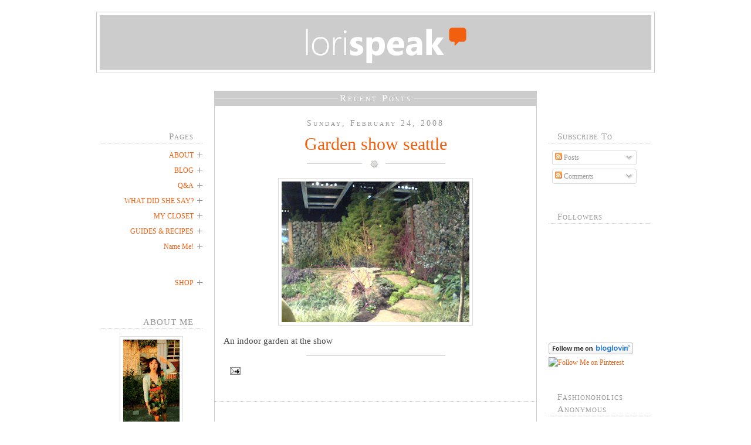

--- FILE ---
content_type: text/html; charset=UTF-8
request_url: http://www.lorispeak.com/2008/02/garden-show-seattle.html?widgetType=BlogArchive&widgetId=BlogArchive1&action=toggle&dir=open&toggle=MONTHLY-1291190400000&toggleopen=MONTHLY-1201852800000
body_size: 12798
content:
<!DOCTYPE html>
<html dir='ltr' xmlns='http://www.w3.org/1999/xhtml' xmlns:b='http://www.google.com/2005/gml/b' xmlns:data='http://www.google.com/2005/gml/data' xmlns:expr='http://www.google.com/2005/gml/expr'>
<head>
<link href='https://www.blogger.com/static/v1/widgets/2944754296-widget_css_bundle.css' rel='stylesheet' type='text/css'/>
<meta content='text/html; charset=UTF-8' http-equiv='Content-Type'/>
<meta content='blogger' name='generator'/>
<link href='http://www.lorispeak.com/favicon.ico' rel='icon' type='image/x-icon'/>
<link href='http://www.lorispeak.com/2008/02/garden-show-seattle.html' rel='canonical'/>
<link rel="alternate" type="application/atom+xml" title="LORISPEAK - Atom" href="http://www.lorispeak.com/feeds/posts/default" />
<link rel="alternate" type="application/rss+xml" title="LORISPEAK - RSS" href="http://www.lorispeak.com/feeds/posts/default?alt=rss" />
<link rel="service.post" type="application/atom+xml" title="LORISPEAK - Atom" href="https://www.blogger.com/feeds/6033903/posts/default" />

<link rel="alternate" type="application/atom+xml" title="LORISPEAK - Atom" href="http://www.lorispeak.com/feeds/330253693826066561/comments/default" />
<!--Can't find substitution for tag [blog.ieCssRetrofitLinks]-->
<link href='https://blogger.googleusercontent.com/img/b/R29vZ2xl/AVvXsEhDJoY9y0EgfIbXNC36oy6a7WYMQ6b-G6PTpEZhrpCXroJs7HTdBMNWe95PztScLvM5NzcADeTb7ZdmH9eFPlLum4_6ajyxJztwNYBtazw3YPN4kdedlOrl7EkRFuMO_lx1smVd/s320/bm-image-718936.jpe' rel='image_src'/>
<meta content='http://www.lorispeak.com/2008/02/garden-show-seattle.html' property='og:url'/>
<meta content='Garden show seattle' property='og:title'/>
<meta content='An indoor garden at the show' property='og:description'/>
<meta content='https://blogger.googleusercontent.com/img/b/R29vZ2xl/AVvXsEhDJoY9y0EgfIbXNC36oy6a7WYMQ6b-G6PTpEZhrpCXroJs7HTdBMNWe95PztScLvM5NzcADeTb7ZdmH9eFPlLum4_6ajyxJztwNYBtazw3YPN4kdedlOrl7EkRFuMO_lx1smVd/w1200-h630-p-k-no-nu/bm-image-718936.jpe' property='og:image'/>
<title>Garden show seattle | LORISPEAK</title>
<meta content='Garden show seattle' name='description'/>
<style id='page-skin-1' type='text/css'><!--
/*
-----------------------------------------------
Blogger Template Style
Name:     Extreme Georgia
Author:   Klodian
URL:      www.deluxetemplates.net
Date:     July 2009
License:  This free Blogger template is licensed under the Creative Commons Attribution 3.0 License, which permits both personal and commercial use.
However, to satisfy the 'attribution' clause of the license, you are required to keep the footer links intact which provides due credit to its authors. For more specific details about the license, you may visit the URL below:
http://creativecommons.org/licenses/by/3.0/
----------------------------------------------- */
#navbar {
display: none !important;
}
/* Variable definitions
====================
<Variable name="bgcolor" description="Page Background Color"
type="color" default="#fff">
<Variable name="textcolor" description="Text Color"
type="color" default="#333">
<Variable name="linkcolor" description="Link Color"
type="color" default="#58a">
<Variable name="pagetitlecolor" description="Blog Title Color"
type="color" default="#666">
<Variable name="descriptioncolor" description="Blog Description Color"
type="color" default="#999">
<Variable name="titlecolor" description="Post Title Color"
type="color" default="#c60">
<Variable name="bordercolor" description="Border Color"
type="color" default="#ccc">
<Variable name="sidebarcolor" description="Sidebar Title Color"
type="color" default="#999">
<Variable name="sidebartextcolor" description="Sidebar Text Color"
type="color" default="#666">
<Variable name="visitedlinkcolor" description="Visited Link Color"
type="color" default="#999">
<Variable name="bodyfont" description="Text Font"
type="font" default="normal normal 100% Georgia, Serif">
<Variable name="headerfont" description="Sidebar Title Font"
type="font"
default="normal normal 78% 'Trebuchet MS',Trebuchet,Arial,Verdana,Sans-serif">
<Variable name="pagetitlefont" description="Blog Title Font"
type="font"
default="normal normal 200% Georgia, Serif">
<Variable name="descriptionfont" description="Blog Description Font"
type="font"
default="normal normal 78% 'Trebuchet MS', Trebuchet, Arial, Verdana, Sans-serif">
<Variable name="postfooterfont" description="Post Footer Font"
type="font"
default="normal normal 78% 'Trebuchet MS', Trebuchet, Arial, Verdana, Sans-serif">
<Variable name="startSide" description="Side where text starts in blog language"
type="automatic" default="left">
<Variable name="endSide" description="Side where text ends in blog language"
type="automatic" default="right">
*/
/* Use this with templates/template-twocol.html */
body {
-moz-background-clip:border;
-moz-background-inline-policy:continuous;
-moz-background-origin:padding;
background:#FFFFFF none repeat scroll 0 0;
color:#444444;
font-family:georgia,verdana,arial;
font-size:small;
font-size-adjust:none;
font-stretch:normal;
font-style:normal;
font-variant:normal;
font-weight:normal;
line-height:20px;
margin: 0;
padding: 0;
text-align:center;
}
a:link {
color:#F25F0F;
text-decoration:none;
}
a:visited {
color:#F25F0F;
text-decoration:none;
}
a:hover {
border-bottom:1px dotted;
color:#444444;
text-decoration:none;
}
a img {
border-width:0;
}
#header-wrapper {
margin: 0 auto 30px;
width: 100%;
}
#header-inner {
background-position:center center;
margin-left:auto;
margin-right:auto;
width: 100%;
background-color: #cccccc;
}
#header {
color:#666666;
margin: 20px auto;
text-align:center;
width: 940px;
border: solid 1px #cccccc;
padding: 5px;
}
#header h1 {
font-family:Georgia,Serif;
font-size:54px;
font-size-adjust:none;
font-stretch:normal;
font-style:normal;
font-variant:normal;
font-weight:normal;
letter-spacing:-1px;
line-height:normal;
margin:5px 5px 0;
padding:15px 20px 6px;
text-transform:none;
}
#header a {
color:#666666;
text-decoration:none;
}
#header a:hover {
border:0 none;
color:#666666;
}
#header .description {
color:#999999;
font-family:georgia;
font-size:20px;
font-size-adjust:none;
font-stretch:normal;
font-style:normal;
font-variant:normal;
font-weight:normal;
letter-spacing:3px;
line-height:normal;
margin:0 5px 5px;
padding:0 20px 15px;
text-transform:none;
}
#header img {
margin-left:auto;
margin-right:auto;
}
#outer-wrapper {
font-family:Georgia,Serif;
font-size:100%;
font-size-adjust:none;
font-stretch:normal;
font-style:normal;
font-variant:normal;
font-weight:normal;
line-height:normal;
margin: 0;
padding: 0px;
text-align:left;
width:100%;
}
#content-wrapper {
width:960px;
margin:0 auto;
}
#main-wrapper {
border:1px solid #CCCCCC;
float:left;
margin-bottom:20px;
overflow:hidden;
padding-bottom:17px;
width:548px;
word-wrap:break-word;
}
#sidebar-wrapper {
float:right;
font-size:12px;
overflow:hidden;
padding:45px 10px 0 20px;
width:175px;
word-wrap:break-word;
overflow: hidden;
}
h2 {
border-bottom:1px dotted #CCCCCC;
color:#999999;
font-family:georgia;
font-size:15px;
font-size-adjust:none;
font-stretch:normal;
font-style:normal;
font-variant:small-caps;
font-weight:normal;
letter-spacing:1px;
line-height:1.4em;
margin:1.5em 0 0.75em;
padding-left:15px;
padding-right:15px;
text-transform:none;
}
h2.date-header {
border:medium none navajoWhite;
color:#999999;
font-family:georgia;
font-size:14px;
letter-spacing:3px;
margin:0 0 -15px;
padding:0;
text-align:center;
text-transform:none;
}
.post {
color:#444444;
font-size:1.15em;
line-height:165%;
margin-bottom:15px;
text-align:justify;
}
.post h3 {
color:#F25F0F;
font-family:georgia;
font-size:30px;
font-weight:normal;
line-height:1.4em;
margin:0 0 2px;
padding:0 15px;
text-align:center;
}
.post h3 a, .post h3 a:visited, .post h3 strong {
color:#F25F0F;
display:block;
font-weight:normal;
text-decoration:none;
}
.post h3 strong, .post h3 a:hover {
border:medium none;
color:#333333;
}
.post-body {
line-height:22px;
padding:0 15px;
}
.post-body blockquote {
color:#666666;
font-style:italic;
line-height:1.3em;
}
.post img {
margin-top: 10px;
margin-bottom: 10px;
margin-left:auto;
margin-right:auto;
display: block;
padding: 5px;
border: solid 1px #dddddd;
}
.post a img {
border: solid 1px #dddddd;
}
.post-footer {
-moz-background-clip:border;
-moz-background-inline-policy:continuous;
-moz-background-origin:padding;
background:transparent url(https://blogger.googleusercontent.com/img/b/R29vZ2xl/AVvXsEhezGY8CoUK_-sJAacLDGFnldmY9vmadHH6ll4jNZxoqrB9GklyZ16yYPQBFNevJZaLb2ffDxEEaLbbznn2cnFqkKvdkvgI5FwS0xU8fyNHoCUweUtI9jkRtjvOsgDuhdjJzJoj/s400/metadata-bg.png) no-repeat scroll center top;
border-bottom:1px dotted #CCCCCC;
color:#999999;
font-family:georgia;
font-size:12px;
font-size-adjust:none;
font-stretch:normal;
font-style:normal;
font-variant:normal;
font-weight:normal;
letter-spacing:0.1em;
line-height:1.4em;
margin:0.75em 0;
padding:20px 15px 40px;
text-align:center;
text-transform:none;
}
.comment-link {
margin-left:0;
}
.post blockquote {
margin-bottom:1em;
margin-left:20px;
margin-right:20px;
}
.post blockquote p {
margin:0.75em 0;
}
.comment-author {
}
#comments h4 {
color:#666666;
font-weight:bold;
letter-spacing:0.2em;
line-height:1.4em;
margin:1em 0;
text-transform:none;
}
#comments-block {
line-height:1.6em;
margin:1em 0 1.5em;
}
#comments-block .comment-author {
-moz-background-clip:border;
-moz-background-inline-policy:continuous;
-moz-background-origin:padding;
background:#EEEEEE none repeat scroll 0 0;
border:1px solid #EEEEEE;
font-size:15px;
font-weight:bold;
margin-right:20px;
padding:5px;
}
#comments .blogger-comment-icon, .blogger-comment-icon {
-moz-background-clip:border;
-moz-background-inline-policy:continuous;
-moz-background-origin:padding;
background:#EEEEEE none repeat scroll 0 0;
border-color:#CCCCCC #CCCCCC #EEEEEE;
border-style:solid;
border-width:2px 1px 1px;
line-height:16px;
padding:5px;
}
#comments-block .comment-body {
border-left:1px solid #EEEEEE;
border-right:1px solid #EEEEEE;
margin-left:0;
margin-right:20px;
padding:7px;
}
#comments-block .comment-footer {
border-bottom:1px solid #EEEEEE;
border-left:1px solid #EEEEEE;
border-right:1px solid #EEEEEE;
font-size:11px;
line-height:1.4em;
margin:-0.25em 20px 2em 0;
padding:5px;
text-transform:none;
}
#comments-block .comment-body p {
margin:0 0 0.75em;
}
.deleted-comment {
color:gray;
font-style:italic;
}
#blog-pager-newer-link {
float:left;
}
#blog-pager-newer-link a {
-moz-background-clip:border;
-moz-background-inline-policy:continuous;
-moz-background-origin:padding;
background:#CCCCCC none repeat scroll 0 0;
color:#FFFFFF;
float:left;
font-size:1.2em;
font-variant:small-caps;
margin-left:20px;
margin-top:-3px;
padding:3px 10px;
}
#blog-pager-newer-link a:hover {
-moz-background-clip:border;
-moz-background-inline-policy:continuous;
-moz-background-origin:padding;
background:#333333 none repeat scroll 0 0;
border:medium none;
}
#blog-pager-older-link {
float:right;
}
#blog-pager-older-link a {
-moz-background-clip:border;
-moz-background-inline-policy:continuous;
-moz-background-origin:padding;
background:#CCCCCC none repeat scroll 0 0;
color:#FFFFFF;
float:left;
font-size:1.2em;
font-variant:small-caps;
margin-left:20px;
margin-top:-3px;
padding:3px 10px;
}
#blog-pager-older-link a:hover {
-moz-background-clip:border;
-moz-background-inline-policy:continuous;
-moz-background-origin:padding;
background:#333333 none repeat scroll 0 0;
border:medium none;
}
#blog-pager {
text-align:center;
width:530px;
}
.feed-links {
clear:both;
line-height:2.5em;
}
.sidebar {
color:#666666;
line-height:1.5em;
}
.sidebar2 {
color:#666666;
line-height:1.5em;
}
.sidebar2 img {
padding: 5px;
border: solid 1px #dddddd;
display: block;
margin-left: auto;
margin-right: auto;
}
.sidebar ul {
list-style-image:none;
list-style-position:outside;
list-style-type:none;
margin:0;
padding:0;
}
.sidebar2 ul {
list-style-image:none;
list-style-position:outside;
list-style-type:none;
margin:0;
padding:0;
}
.sidebar li {
-moz-background-clip:border;
-moz-background-inline-policy:continuous;
-moz-background-origin:padding;
background:transparent url(https://blogger.googleusercontent.com/img/b/R29vZ2xl/AVvXsEj48RYv1Q6NVLsPD4wFuQvknWmb3_wSg_d377OPGpJcj3Bq2DSwtk_DplfRvrikoyqXEnd5mHz0PZFor5FtyAV2xkDQAuMfJFIdGJolRAooyjQJ6zn2_Yp39ilqsDHVdcUq6laA/s400/bullet.png) no-repeat scroll left 4px;
line-height:1.5em;
margin:0 0 5px;
padding:0 15px 0.25em;
}
.sidebar2 li {
-moz-background-clip:border;
-moz-background-inline-policy:continuous;
-moz-background-origin:padding;
background:transparent url(https://blogger.googleusercontent.com/img/b/R29vZ2xl/AVvXsEj48RYv1Q6NVLsPD4wFuQvknWmb3_wSg_d377OPGpJcj3Bq2DSwtk_DplfRvrikoyqXEnd5mHz0PZFor5FtyAV2xkDQAuMfJFIdGJolRAooyjQJ6zn2_Yp39ilqsDHVdcUq6laA/s400/bullet.png) no-repeat scroll right 4px;
line-height:1.5em;
margin:0 0 5px;
padding:0 15px 0.25em;
text-indent:-15px;
}
.sidebar .widget, .main .widget {
margin:0 0 1.5em;
padding:0 0 1.5em;
}
.sidebar2 .widget, .main .widget {
margin:0 0 1.5em;
padding:0 0 1.5em;
}
#sidebar2 .sidebar2 li {
-moz-background-clip:border;
-moz-background-inline-policy:continuous;
-moz-background-origin:padding;
background:transparent url(https://blogger.googleusercontent.com/img/b/R29vZ2xl/AVvXsEj48RYv1Q6NVLsPD4wFuQvknWmb3_wSg_d377OPGpJcj3Bq2DSwtk_DplfRvrikoyqXEnd5mHz0PZFor5FtyAV2xkDQAuMfJFIdGJolRAooyjQJ6zn2_Yp39ilqsDHVdcUq6laA/s400/bullet.png) no-repeat scroll right 6px;
line-height:1.5em;
margin:0 0 5px;
padding:0 15px 0.25em;
text-indent:-15px;
}
.sidebar .widget, .main .widget {
margin:0 0 1.5em;
padding:0 0 1.5em;
}
.sidebar2 .widget, .main .widget {
margin:0 0 1.5em;
padding:0 0 1.5em;
}
.main .Blog {
border-bottom-width:0;
}
.profile-img {
border:1px solid #CCCCCC;
float:left;
margin:0 5px 5px 0;
padding:4px;
}
.profile-data {
color:#999999;
font-family:'Trebuchet MS',Trebuchet,Arial,Verdana,Sans-serif;
font-size:78%;
font-size-adjust:none;
font-stretch:normal;
font-style:normal;
font-variant:normal;
font-weight:bold;
letter-spacing:0.1em;
line-height:1.6em;
margin:0;
text-transform:uppercase;
}
.profile-datablock {
margin:0.5em 0;
}
.profile-textblock {
line-height:1.6em;
margin:0.5em 0;
}
.profile-link {
font-family:'Trebuchet MS',Trebuchet,Arial,Verdana,Sans-serif;
font-size:78%;
font-size-adjust:none;
font-stretch:normal;
font-style:normal;
font-variant:normal;
font-weight:normal;
letter-spacing:0.1em;
line-height:normal;
text-transform:uppercase;
}
#footer {
color:#999999;
font-size:12px;
letter-spacing:2px;
line-height:8px;
text-align:center;
}
#sidebar-wrapperL {
float:left;
font-size:12px;
overflow:hidden;
padding:45px 20px 0 10px;
text-align:right;
width:175px;
word-wrap:break-word;
}
#page-info {
-moz-background-clip:border;
-moz-background-inline-policy:continuous;
-moz-background-origin:padding;
background:#CCCCCC url(https://blogger.googleusercontent.com/img/b/R29vZ2xl/AVvXsEjLqDBrXU7HXPGgHTQIID99o21J2T0V22aCMSmohZRLQRuKi4My5TElXKTf1LUncWgw3k8iy1SRye6sruyhHqceGe2AQ5hGJ-nxmGwTnnihIWQdu_WdmLeQaLwzNgDU8En2UQ2l/s400/info_bg.png) repeat-x scroll 0 0;
color:#FFFFFF;
font-size:1.2em;
font-variant:small-caps;
margin-top:0;
padding:3px 0 4px;
text-align:center;
}
#page-info span {
-moz-background-clip:border;
-moz-background-inline-policy:continuous;
-moz-background-origin:padding;
background:#CCCCCC none repeat scroll 0 0;
letter-spacing:3px;
padding:0 3px;
}
.hentry {
margin:20px 0 31px;
overflow:hidden;
}
.post-author {
-moz-background-clip:border;
-moz-background-inline-policy:continuous;
-moz-background-origin:padding;
background:transparent url(https://blogger.googleusercontent.com/img/b/R29vZ2xl/AVvXsEikhtAqIjiemZBEingi85A7CpFrgY_76Bk8CvZ6AA8-ZvvLK5CTXSNWQ0Nvxlp2IOoxX4l-pc0NiaQoI9myGbiMqkOSe_WZN8wuJcQsbZvzzChUs1POQsT8Cj-nYqJTWzE4HzWO/s400/lala.png) no-repeat scroll center bottom;
color:#999999;
font-family:georgia;
font-size:12px;
font-style:italic;
letter-spacing:2px;
margin:0 0 10px;
padding:0 0 20px;
text-align:center;
}
#comments {
margin-left:15px;
}
#about {
text-align: left;
}

--></style>
<script type='text/javascript'>

  var _gaq = _gaq || [];
  _gaq.push(['_setAccount', 'UA-16751629-3']);
  _gaq.push(['_trackPageview']);

  (function() {
    var ga = document.createElement('script'); ga.type = 'text/javascript'; ga.async = true;
    ga.src = ('https:' == document.location.protocol ? 'https://ssl' : 'http://www') + '.google-analytics.com/ga.js';
    var s = document.getElementsByTagName('script')[0]; s.parentNode.insertBefore(ga, s);
  })();

</script>
<link href='https://www.blogger.com/dyn-css/authorization.css?targetBlogID=6033903&amp;zx=27c26112-d179-4084-89b8-865a0b9d4a7b' media='none' onload='if(media!=&#39;all&#39;)media=&#39;all&#39;' rel='stylesheet'/><noscript><link href='https://www.blogger.com/dyn-css/authorization.css?targetBlogID=6033903&amp;zx=27c26112-d179-4084-89b8-865a0b9d4a7b' rel='stylesheet'/></noscript>
<meta name='google-adsense-platform-account' content='ca-host-pub-1556223355139109'/>
<meta name='google-adsense-platform-domain' content='blogspot.com'/>

</head>
<body>
<div class='navbar section' id='navbar'><div class='widget Navbar' data-version='1' id='Navbar1'><script type="text/javascript">
    function setAttributeOnload(object, attribute, val) {
      if(window.addEventListener) {
        window.addEventListener('load',
          function(){ object[attribute] = val; }, false);
      } else {
        window.attachEvent('onload', function(){ object[attribute] = val; });
      }
    }
  </script>
<div id="navbar-iframe-container"></div>
<script type="text/javascript" src="https://apis.google.com/js/platform.js"></script>
<script type="text/javascript">
      gapi.load("gapi.iframes:gapi.iframes.style.bubble", function() {
        if (gapi.iframes && gapi.iframes.getContext) {
          gapi.iframes.getContext().openChild({
              url: 'https://www.blogger.com/navbar/6033903?po\x3d330253693826066561\x26origin\x3dhttp://www.lorispeak.com',
              where: document.getElementById("navbar-iframe-container"),
              id: "navbar-iframe"
          });
        }
      });
    </script><script type="text/javascript">
(function() {
var script = document.createElement('script');
script.type = 'text/javascript';
script.src = '//pagead2.googlesyndication.com/pagead/js/google_top_exp.js';
var head = document.getElementsByTagName('head')[0];
if (head) {
head.appendChild(script);
}})();
</script>
</div></div>
<div id='outer-wrapper'><div id='wrap2'>
<!-- skip links for text browsers -->
<span id='skiplinks' style='display:none;'>
<a href='#main'>skip to main </a> |
      <a href='#sidebar'>skip to sidebar</a>
</span>
<div id='header-wrapper'>
<div class='header section' id='header'><div class='widget Header' data-version='1' id='Header1'>
<div id='header-inner'>
<a href='http://www.lorispeak.com/' style='display: block'>
<img alt='LORISPEAK' height='93px; ' id='Header1_headerimg' src='https://blogger.googleusercontent.com/img/b/R29vZ2xl/AVvXsEhKfijTwOr6h1w9N8MT3o_3BX-ZXbhJjUcq9FWaHM0nJuA_KUZ1Ku4knY3goG2O0TLconokvzBQ95oYDzu23y3af98Sfujn2OXHrjQBXR6HjPeCjEOIC4PE7a6KiORol8RTLHuy/s1600-r/loriSpeak_banner_lighter.png' style='display: block' width='454px; '/>
</a>
</div>
</div></div>
</div>
<div id='content-wrapper'>
<div id='crosscol-wrapper' style='text-align:center'>
<div class='crosscol no-items section' id='crosscol'></div>
</div>
<div id='sidebar-wrapperL'>
<div class='sidebar2 section' id='sidebar2'><div class='widget PageList' data-version='1' id='PageList1'>
<h2>Pages</h2>
<div class='widget-content'>
<ul>
<li>
<a href='http://www.lorispeak.com/p/about.html'>ABOUT</a>
</li>
<li>
<a href='http://www.lorispeak.com/'>BLOG</a>
</li>
<li>
<a href='http://www.lorispeak.com/p/questions.html'>Q&amp;A</a>
</li>
<li>
<a href='http://www.lorispeak.com/p/learn-my-language.html'>WHAT DID SHE SAY?</a>
</li>
<li>
<a href='http://www.lorispeak.com/p/whats-in-my-closet.html'>MY CLOSET</a>
</li>
<li>
<a href='http://www.lorispeak.com/p/guides.html'>GUIDES &amp; RECIPES</a>
</li>
<li>
<a href='http://www.lorispeak.com/p/name-that-item.html'>Name Me!</a>
</li>
</ul>
<div class='clear'></div>
</div>
</div><div class='widget LinkList' data-version='1' id='LinkList1'>
<div class='widget-content'>
<ul>
<li><a href='http://closetreductionism.blogspot.com/'>SHOP</a></li>
</ul>
<div class='clear'></div>
</div>
</div><div class='widget Text' data-version='1' id='Text1'>
<h2 class='title'>ABOUT ME</h2>
<div class='widget-content'>
<img src="https://blogger.googleusercontent.com/img/b/R29vZ2xl/AVvXsEg4SuF1B_ELSsHEK8CFeztKhxi2wZGNCiLe4tLpszHKF9wnCOtHzBgCga1lkTUx7kTyY8MgfHEQK56FqeE3_TQDWi0c2GdOPWEd8YAm3d5Fs-RrS1aFbWHFs_fJhKQZeA-9wzYz/s144/IMG_6864.JPG" /> <p id="about">I'm Lori. Welcome to my little blog. I live with my husband, our two kitties, and a doggy.<br/><br/>Thanks for stopping by!</p>
</div>
<div class='clear'></div>
</div><div class='widget BlogSearch' data-version='1' id='BlogSearch1'>
<h2 class='title'>Search This Blog</h2>
<div class='widget-content'>
<div id='BlogSearch1_form'>
<form action='http://www.lorispeak.com/search' class='gsc-search-box' target='_top'>
<table cellpadding='0' cellspacing='0' class='gsc-search-box'>
<tbody>
<tr>
<td class='gsc-input'>
<input autocomplete='off' class='gsc-input' name='q' size='10' title='search' type='text' value=''/>
</td>
<td class='gsc-search-button'>
<input class='gsc-search-button' title='search' type='submit' value='Search'/>
</td>
</tr>
</tbody>
</table>
</form>
</div>
</div>
<div class='clear'></div>
</div><div class='widget BlogArchive' data-version='1' id='BlogArchive1'>
<h2>Archives</h2>
<div class='widget-content'>
<div id='ArchiveList'>
<div id='BlogArchive1_ArchiveList'>
<ul>
<li class='archivedate collapsed'>
<a class='toggle' href='//www.lorispeak.com/2008/02/garden-show-seattle.html?widgetType=BlogArchive&widgetId=BlogArchive1&action=toggle&dir=open&toggle=YEARLY-1325404800000&toggleopen=MONTHLY-1201852800000'>
<span class='zippy'>

              &#9658;
            
</span>
</a>
<a class='post-count-link' href='http://www.lorispeak.com/2012/'>2012</a>
<span class='post-count' dir='ltr'>(16)</span>
<ul>
<li class='archivedate collapsed'>
<a class='toggle' href='//www.lorispeak.com/2008/02/garden-show-seattle.html?widgetType=BlogArchive&widgetId=BlogArchive1&action=toggle&dir=open&toggle=MONTHLY-1333263600000&toggleopen=MONTHLY-1201852800000'>
<span class='zippy'>

              &#9658;
            
</span>
</a>
<a class='post-count-link' href='http://www.lorispeak.com/2012/04/'>April</a>
<span class='post-count' dir='ltr'>(1)</span>
</li>
</ul>
<ul>
<li class='archivedate collapsed'>
<a class='toggle' href='//www.lorispeak.com/2008/02/garden-show-seattle.html?widgetType=BlogArchive&widgetId=BlogArchive1&action=toggle&dir=open&toggle=MONTHLY-1330588800000&toggleopen=MONTHLY-1201852800000'>
<span class='zippy'>

              &#9658;
            
</span>
</a>
<a class='post-count-link' href='http://www.lorispeak.com/2012/03/'>March</a>
<span class='post-count' dir='ltr'>(8)</span>
</li>
</ul>
<ul>
<li class='archivedate collapsed'>
<a class='toggle' href='//www.lorispeak.com/2008/02/garden-show-seattle.html?widgetType=BlogArchive&widgetId=BlogArchive1&action=toggle&dir=open&toggle=MONTHLY-1328083200000&toggleopen=MONTHLY-1201852800000'>
<span class='zippy'>

              &#9658;
            
</span>
</a>
<a class='post-count-link' href='http://www.lorispeak.com/2012/02/'>February</a>
<span class='post-count' dir='ltr'>(7)</span>
</li>
</ul>
</li>
</ul>
<ul>
<li class='archivedate collapsed'>
<a class='toggle' href='//www.lorispeak.com/2008/02/garden-show-seattle.html?widgetType=BlogArchive&widgetId=BlogArchive1&action=toggle&dir=open&toggle=YEARLY-1293868800000&toggleopen=MONTHLY-1201852800000'>
<span class='zippy'>

              &#9658;
            
</span>
</a>
<a class='post-count-link' href='http://www.lorispeak.com/2011/'>2011</a>
<span class='post-count' dir='ltr'>(57)</span>
<ul>
<li class='archivedate collapsed'>
<a class='toggle' href='//www.lorispeak.com/2008/02/garden-show-seattle.html?widgetType=BlogArchive&widgetId=BlogArchive1&action=toggle&dir=open&toggle=MONTHLY-1312182000000&toggleopen=MONTHLY-1201852800000'>
<span class='zippy'>

              &#9658;
            
</span>
</a>
<a class='post-count-link' href='http://www.lorispeak.com/2011/08/'>August</a>
<span class='post-count' dir='ltr'>(4)</span>
</li>
</ul>
<ul>
<li class='archivedate collapsed'>
<a class='toggle' href='//www.lorispeak.com/2008/02/garden-show-seattle.html?widgetType=BlogArchive&widgetId=BlogArchive1&action=toggle&dir=open&toggle=MONTHLY-1309503600000&toggleopen=MONTHLY-1201852800000'>
<span class='zippy'>

              &#9658;
            
</span>
</a>
<a class='post-count-link' href='http://www.lorispeak.com/2011/07/'>July</a>
<span class='post-count' dir='ltr'>(4)</span>
</li>
</ul>
<ul>
<li class='archivedate collapsed'>
<a class='toggle' href='//www.lorispeak.com/2008/02/garden-show-seattle.html?widgetType=BlogArchive&widgetId=BlogArchive1&action=toggle&dir=open&toggle=MONTHLY-1306911600000&toggleopen=MONTHLY-1201852800000'>
<span class='zippy'>

              &#9658;
            
</span>
</a>
<a class='post-count-link' href='http://www.lorispeak.com/2011/06/'>June</a>
<span class='post-count' dir='ltr'>(4)</span>
</li>
</ul>
<ul>
<li class='archivedate collapsed'>
<a class='toggle' href='//www.lorispeak.com/2008/02/garden-show-seattle.html?widgetType=BlogArchive&widgetId=BlogArchive1&action=toggle&dir=open&toggle=MONTHLY-1304233200000&toggleopen=MONTHLY-1201852800000'>
<span class='zippy'>

              &#9658;
            
</span>
</a>
<a class='post-count-link' href='http://www.lorispeak.com/2011/05/'>May</a>
<span class='post-count' dir='ltr'>(13)</span>
</li>
</ul>
<ul>
<li class='archivedate collapsed'>
<a class='toggle' href='//www.lorispeak.com/2008/02/garden-show-seattle.html?widgetType=BlogArchive&widgetId=BlogArchive1&action=toggle&dir=open&toggle=MONTHLY-1301641200000&toggleopen=MONTHLY-1201852800000'>
<span class='zippy'>

              &#9658;
            
</span>
</a>
<a class='post-count-link' href='http://www.lorispeak.com/2011/04/'>April</a>
<span class='post-count' dir='ltr'>(8)</span>
</li>
</ul>
<ul>
<li class='archivedate collapsed'>
<a class='toggle' href='//www.lorispeak.com/2008/02/garden-show-seattle.html?widgetType=BlogArchive&widgetId=BlogArchive1&action=toggle&dir=open&toggle=MONTHLY-1298966400000&toggleopen=MONTHLY-1201852800000'>
<span class='zippy'>

              &#9658;
            
</span>
</a>
<a class='post-count-link' href='http://www.lorispeak.com/2011/03/'>March</a>
<span class='post-count' dir='ltr'>(8)</span>
</li>
</ul>
<ul>
<li class='archivedate collapsed'>
<a class='toggle' href='//www.lorispeak.com/2008/02/garden-show-seattle.html?widgetType=BlogArchive&widgetId=BlogArchive1&action=toggle&dir=open&toggle=MONTHLY-1296547200000&toggleopen=MONTHLY-1201852800000'>
<span class='zippy'>

              &#9658;
            
</span>
</a>
<a class='post-count-link' href='http://www.lorispeak.com/2011/02/'>February</a>
<span class='post-count' dir='ltr'>(12)</span>
</li>
</ul>
<ul>
<li class='archivedate collapsed'>
<a class='toggle' href='//www.lorispeak.com/2008/02/garden-show-seattle.html?widgetType=BlogArchive&widgetId=BlogArchive1&action=toggle&dir=open&toggle=MONTHLY-1293868800000&toggleopen=MONTHLY-1201852800000'>
<span class='zippy'>

              &#9658;
            
</span>
</a>
<a class='post-count-link' href='http://www.lorispeak.com/2011/01/'>January</a>
<span class='post-count' dir='ltr'>(4)</span>
</li>
</ul>
</li>
</ul>
<ul>
<li class='archivedate collapsed'>
<a class='toggle' href='//www.lorispeak.com/2008/02/garden-show-seattle.html?widgetType=BlogArchive&widgetId=BlogArchive1&action=toggle&dir=open&toggle=YEARLY-1262332800000&toggleopen=MONTHLY-1201852800000'>
<span class='zippy'>

              &#9658;
            
</span>
</a>
<a class='post-count-link' href='http://www.lorispeak.com/2010/'>2010</a>
<span class='post-count' dir='ltr'>(136)</span>
<ul>
<li class='archivedate collapsed'>
<a class='toggle' href='//www.lorispeak.com/2008/02/garden-show-seattle.html?widgetType=BlogArchive&widgetId=BlogArchive1&action=toggle&dir=open&toggle=MONTHLY-1291190400000&toggleopen=MONTHLY-1201852800000'>
<span class='zippy'>

              &#9658;
            
</span>
</a>
<a class='post-count-link' href='http://www.lorispeak.com/2010/12/'>December</a>
<span class='post-count' dir='ltr'>(7)</span>
</li>
</ul>
<ul>
<li class='archivedate collapsed'>
<a class='toggle' href='//www.lorispeak.com/2008/02/garden-show-seattle.html?widgetType=BlogArchive&widgetId=BlogArchive1&action=toggle&dir=open&toggle=MONTHLY-1288594800000&toggleopen=MONTHLY-1201852800000'>
<span class='zippy'>

              &#9658;
            
</span>
</a>
<a class='post-count-link' href='http://www.lorispeak.com/2010/11/'>November</a>
<span class='post-count' dir='ltr'>(15)</span>
</li>
</ul>
<ul>
<li class='archivedate collapsed'>
<a class='toggle' href='//www.lorispeak.com/2008/02/garden-show-seattle.html?widgetType=BlogArchive&widgetId=BlogArchive1&action=toggle&dir=open&toggle=MONTHLY-1285916400000&toggleopen=MONTHLY-1201852800000'>
<span class='zippy'>

              &#9658;
            
</span>
</a>
<a class='post-count-link' href='http://www.lorispeak.com/2010/10/'>October</a>
<span class='post-count' dir='ltr'>(31)</span>
</li>
</ul>
<ul>
<li class='archivedate collapsed'>
<a class='toggle' href='//www.lorispeak.com/2008/02/garden-show-seattle.html?widgetType=BlogArchive&widgetId=BlogArchive1&action=toggle&dir=open&toggle=MONTHLY-1283324400000&toggleopen=MONTHLY-1201852800000'>
<span class='zippy'>

              &#9658;
            
</span>
</a>
<a class='post-count-link' href='http://www.lorispeak.com/2010/09/'>September</a>
<span class='post-count' dir='ltr'>(37)</span>
</li>
</ul>
<ul>
<li class='archivedate collapsed'>
<a class='toggle' href='//www.lorispeak.com/2008/02/garden-show-seattle.html?widgetType=BlogArchive&widgetId=BlogArchive1&action=toggle&dir=open&toggle=MONTHLY-1280646000000&toggleopen=MONTHLY-1201852800000'>
<span class='zippy'>

              &#9658;
            
</span>
</a>
<a class='post-count-link' href='http://www.lorispeak.com/2010/08/'>August</a>
<span class='post-count' dir='ltr'>(8)</span>
</li>
</ul>
<ul>
<li class='archivedate collapsed'>
<a class='toggle' href='//www.lorispeak.com/2008/02/garden-show-seattle.html?widgetType=BlogArchive&widgetId=BlogArchive1&action=toggle&dir=open&toggle=MONTHLY-1277967600000&toggleopen=MONTHLY-1201852800000'>
<span class='zippy'>

              &#9658;
            
</span>
</a>
<a class='post-count-link' href='http://www.lorispeak.com/2010/07/'>July</a>
<span class='post-count' dir='ltr'>(26)</span>
</li>
</ul>
<ul>
<li class='archivedate collapsed'>
<a class='toggle' href='//www.lorispeak.com/2008/02/garden-show-seattle.html?widgetType=BlogArchive&widgetId=BlogArchive1&action=toggle&dir=open&toggle=MONTHLY-1275375600000&toggleopen=MONTHLY-1201852800000'>
<span class='zippy'>

              &#9658;
            
</span>
</a>
<a class='post-count-link' href='http://www.lorispeak.com/2010/06/'>June</a>
<span class='post-count' dir='ltr'>(12)</span>
</li>
</ul>
</li>
</ul>
<ul>
<li class='archivedate collapsed'>
<a class='toggle' href='//www.lorispeak.com/2008/02/garden-show-seattle.html?widgetType=BlogArchive&widgetId=BlogArchive1&action=toggle&dir=open&toggle=YEARLY-1230796800000&toggleopen=MONTHLY-1201852800000'>
<span class='zippy'>

              &#9658;
            
</span>
</a>
<a class='post-count-link' href='http://www.lorispeak.com/2009/'>2009</a>
<span class='post-count' dir='ltr'>(32)</span>
<ul>
<li class='archivedate collapsed'>
<a class='toggle' href='//www.lorispeak.com/2008/02/garden-show-seattle.html?widgetType=BlogArchive&widgetId=BlogArchive1&action=toggle&dir=open&toggle=MONTHLY-1257058800000&toggleopen=MONTHLY-1201852800000'>
<span class='zippy'>

              &#9658;
            
</span>
</a>
<a class='post-count-link' href='http://www.lorispeak.com/2009/11/'>November</a>
<span class='post-count' dir='ltr'>(2)</span>
</li>
</ul>
<ul>
<li class='archivedate collapsed'>
<a class='toggle' href='//www.lorispeak.com/2008/02/garden-show-seattle.html?widgetType=BlogArchive&widgetId=BlogArchive1&action=toggle&dir=open&toggle=MONTHLY-1251788400000&toggleopen=MONTHLY-1201852800000'>
<span class='zippy'>

              &#9658;
            
</span>
</a>
<a class='post-count-link' href='http://www.lorispeak.com/2009/09/'>September</a>
<span class='post-count' dir='ltr'>(1)</span>
</li>
</ul>
<ul>
<li class='archivedate collapsed'>
<a class='toggle' href='//www.lorispeak.com/2008/02/garden-show-seattle.html?widgetType=BlogArchive&widgetId=BlogArchive1&action=toggle&dir=open&toggle=MONTHLY-1246431600000&toggleopen=MONTHLY-1201852800000'>
<span class='zippy'>

              &#9658;
            
</span>
</a>
<a class='post-count-link' href='http://www.lorispeak.com/2009/07/'>July</a>
<span class='post-count' dir='ltr'>(1)</span>
</li>
</ul>
<ul>
<li class='archivedate collapsed'>
<a class='toggle' href='//www.lorispeak.com/2008/02/garden-show-seattle.html?widgetType=BlogArchive&widgetId=BlogArchive1&action=toggle&dir=open&toggle=MONTHLY-1243839600000&toggleopen=MONTHLY-1201852800000'>
<span class='zippy'>

              &#9658;
            
</span>
</a>
<a class='post-count-link' href='http://www.lorispeak.com/2009/06/'>June</a>
<span class='post-count' dir='ltr'>(3)</span>
</li>
</ul>
<ul>
<li class='archivedate collapsed'>
<a class='toggle' href='//www.lorispeak.com/2008/02/garden-show-seattle.html?widgetType=BlogArchive&widgetId=BlogArchive1&action=toggle&dir=open&toggle=MONTHLY-1241161200000&toggleopen=MONTHLY-1201852800000'>
<span class='zippy'>

              &#9658;
            
</span>
</a>
<a class='post-count-link' href='http://www.lorispeak.com/2009/05/'>May</a>
<span class='post-count' dir='ltr'>(5)</span>
</li>
</ul>
<ul>
<li class='archivedate collapsed'>
<a class='toggle' href='//www.lorispeak.com/2008/02/garden-show-seattle.html?widgetType=BlogArchive&widgetId=BlogArchive1&action=toggle&dir=open&toggle=MONTHLY-1238569200000&toggleopen=MONTHLY-1201852800000'>
<span class='zippy'>

              &#9658;
            
</span>
</a>
<a class='post-count-link' href='http://www.lorispeak.com/2009/04/'>April</a>
<span class='post-count' dir='ltr'>(3)</span>
</li>
</ul>
<ul>
<li class='archivedate collapsed'>
<a class='toggle' href='//www.lorispeak.com/2008/02/garden-show-seattle.html?widgetType=BlogArchive&widgetId=BlogArchive1&action=toggle&dir=open&toggle=MONTHLY-1233475200000&toggleopen=MONTHLY-1201852800000'>
<span class='zippy'>

              &#9658;
            
</span>
</a>
<a class='post-count-link' href='http://www.lorispeak.com/2009/02/'>February</a>
<span class='post-count' dir='ltr'>(6)</span>
</li>
</ul>
<ul>
<li class='archivedate collapsed'>
<a class='toggle' href='//www.lorispeak.com/2008/02/garden-show-seattle.html?widgetType=BlogArchive&widgetId=BlogArchive1&action=toggle&dir=open&toggle=MONTHLY-1230796800000&toggleopen=MONTHLY-1201852800000'>
<span class='zippy'>

              &#9658;
            
</span>
</a>
<a class='post-count-link' href='http://www.lorispeak.com/2009/01/'>January</a>
<span class='post-count' dir='ltr'>(11)</span>
</li>
</ul>
</li>
</ul>
<ul>
<li class='archivedate expanded'>
<a class='toggle' href='//www.lorispeak.com/2008/02/garden-show-seattle.html?widgetType=BlogArchive&widgetId=BlogArchive1&action=toggle&dir=close&toggle=YEARLY-1199174400000&toggleopen=MONTHLY-1201852800000'>
<span class='zippy toggle-open'>&#9660; </span>
</a>
<a class='post-count-link' href='http://www.lorispeak.com/2008/'>2008</a>
<span class='post-count' dir='ltr'>(123)</span>
<ul>
<li class='archivedate collapsed'>
<a class='toggle' href='//www.lorispeak.com/2008/02/garden-show-seattle.html?widgetType=BlogArchive&widgetId=BlogArchive1&action=toggle&dir=open&toggle=MONTHLY-1228118400000&toggleopen=MONTHLY-1201852800000'>
<span class='zippy'>

              &#9658;
            
</span>
</a>
<a class='post-count-link' href='http://www.lorispeak.com/2008/12/'>December</a>
<span class='post-count' dir='ltr'>(16)</span>
</li>
</ul>
<ul>
<li class='archivedate collapsed'>
<a class='toggle' href='//www.lorispeak.com/2008/02/garden-show-seattle.html?widgetType=BlogArchive&widgetId=BlogArchive1&action=toggle&dir=open&toggle=MONTHLY-1225522800000&toggleopen=MONTHLY-1201852800000'>
<span class='zippy'>

              &#9658;
            
</span>
</a>
<a class='post-count-link' href='http://www.lorispeak.com/2008/11/'>November</a>
<span class='post-count' dir='ltr'>(1)</span>
</li>
</ul>
<ul>
<li class='archivedate collapsed'>
<a class='toggle' href='//www.lorispeak.com/2008/02/garden-show-seattle.html?widgetType=BlogArchive&widgetId=BlogArchive1&action=toggle&dir=open&toggle=MONTHLY-1222844400000&toggleopen=MONTHLY-1201852800000'>
<span class='zippy'>

              &#9658;
            
</span>
</a>
<a class='post-count-link' href='http://www.lorispeak.com/2008/10/'>October</a>
<span class='post-count' dir='ltr'>(2)</span>
</li>
</ul>
<ul>
<li class='archivedate collapsed'>
<a class='toggle' href='//www.lorispeak.com/2008/02/garden-show-seattle.html?widgetType=BlogArchive&widgetId=BlogArchive1&action=toggle&dir=open&toggle=MONTHLY-1220252400000&toggleopen=MONTHLY-1201852800000'>
<span class='zippy'>

              &#9658;
            
</span>
</a>
<a class='post-count-link' href='http://www.lorispeak.com/2008/09/'>September</a>
<span class='post-count' dir='ltr'>(7)</span>
</li>
</ul>
<ul>
<li class='archivedate collapsed'>
<a class='toggle' href='//www.lorispeak.com/2008/02/garden-show-seattle.html?widgetType=BlogArchive&widgetId=BlogArchive1&action=toggle&dir=open&toggle=MONTHLY-1217574000000&toggleopen=MONTHLY-1201852800000'>
<span class='zippy'>

              &#9658;
            
</span>
</a>
<a class='post-count-link' href='http://www.lorispeak.com/2008/08/'>August</a>
<span class='post-count' dir='ltr'>(17)</span>
</li>
</ul>
<ul>
<li class='archivedate collapsed'>
<a class='toggle' href='//www.lorispeak.com/2008/02/garden-show-seattle.html?widgetType=BlogArchive&widgetId=BlogArchive1&action=toggle&dir=open&toggle=MONTHLY-1214895600000&toggleopen=MONTHLY-1201852800000'>
<span class='zippy'>

              &#9658;
            
</span>
</a>
<a class='post-count-link' href='http://www.lorispeak.com/2008/07/'>July</a>
<span class='post-count' dir='ltr'>(18)</span>
</li>
</ul>
<ul>
<li class='archivedate collapsed'>
<a class='toggle' href='//www.lorispeak.com/2008/02/garden-show-seattle.html?widgetType=BlogArchive&widgetId=BlogArchive1&action=toggle&dir=open&toggle=MONTHLY-1212303600000&toggleopen=MONTHLY-1201852800000'>
<span class='zippy'>

              &#9658;
            
</span>
</a>
<a class='post-count-link' href='http://www.lorispeak.com/2008/06/'>June</a>
<span class='post-count' dir='ltr'>(17)</span>
</li>
</ul>
<ul>
<li class='archivedate collapsed'>
<a class='toggle' href='//www.lorispeak.com/2008/02/garden-show-seattle.html?widgetType=BlogArchive&widgetId=BlogArchive1&action=toggle&dir=open&toggle=MONTHLY-1209625200000&toggleopen=MONTHLY-1201852800000'>
<span class='zippy'>

              &#9658;
            
</span>
</a>
<a class='post-count-link' href='http://www.lorispeak.com/2008/05/'>May</a>
<span class='post-count' dir='ltr'>(11)</span>
</li>
</ul>
<ul>
<li class='archivedate collapsed'>
<a class='toggle' href='//www.lorispeak.com/2008/02/garden-show-seattle.html?widgetType=BlogArchive&widgetId=BlogArchive1&action=toggle&dir=open&toggle=MONTHLY-1207033200000&toggleopen=MONTHLY-1201852800000'>
<span class='zippy'>

              &#9658;
            
</span>
</a>
<a class='post-count-link' href='http://www.lorispeak.com/2008/04/'>April</a>
<span class='post-count' dir='ltr'>(3)</span>
</li>
</ul>
<ul>
<li class='archivedate collapsed'>
<a class='toggle' href='//www.lorispeak.com/2008/02/garden-show-seattle.html?widgetType=BlogArchive&widgetId=BlogArchive1&action=toggle&dir=open&toggle=MONTHLY-1204358400000&toggleopen=MONTHLY-1201852800000'>
<span class='zippy'>

              &#9658;
            
</span>
</a>
<a class='post-count-link' href='http://www.lorispeak.com/2008/03/'>March</a>
<span class='post-count' dir='ltr'>(5)</span>
</li>
</ul>
<ul>
<li class='archivedate expanded'>
<a class='toggle' href='//www.lorispeak.com/2008/02/garden-show-seattle.html?widgetType=BlogArchive&widgetId=BlogArchive1&action=toggle&dir=close&toggle=MONTHLY-1201852800000&toggleopen=MONTHLY-1201852800000'>
<span class='zippy toggle-open'>&#9660; </span>
</a>
<a class='post-count-link' href='http://www.lorispeak.com/2008/02/'>February</a>
<span class='post-count' dir='ltr'>(13)</span>
<ul class='posts'>
<li><a href='http://www.lorispeak.com/2008/02/missing-my-foodie-friends.html'>Missing my Foodie Friends</a></li>
<li><a href='http://www.lorispeak.com/2008/02/multimedia-message.html'>Growing edibles in urban spaces</a></li>
<li><a href='http://www.lorispeak.com/2008/02/efficient-edible-growing.html'>Efficient edible growing</a></li>
<li><a href='http://www.lorispeak.com/2008/02/new-plants.html'>New plants</a></li>
<li><a href='http://www.lorispeak.com/2008/02/tall-and-short-stuff.html'>Tall and short stuff</a></li>
<li><a href='http://www.lorispeak.com/2008/02/little-trees.html'>Little trees</a></li>
<li><a href='http://www.lorispeak.com/2008/02/garden-show-seattle.html'>Garden show seattle</a></li>
<li><a href='http://www.lorispeak.com/2008/02/garden-show.html'>Garden show</a></li>
<li><a href='http://www.lorispeak.com/2008/02/my-poster-my-poster-my-poster-my-poster.html'>My poster, my poster, my poster, my poster,.... My...</a></li>
<li><a href='http://www.lorispeak.com/2008/02/more-conference.html'>More conference</a></li>
<li><a href='http://www.lorispeak.com/2008/02/conference-photos.html'>Conference photos</a></li>
<li><a href='http://www.lorispeak.com/2008/02/sprouting.html'>Sprouting</a></li>
<li><a href='http://www.lorispeak.com/2008/02/beautify-my-life.html'>Beautify my life!</a></li>
</ul>
</li>
</ul>
<ul>
<li class='archivedate collapsed'>
<a class='toggle' href='//www.lorispeak.com/2008/02/garden-show-seattle.html?widgetType=BlogArchive&widgetId=BlogArchive1&action=toggle&dir=open&toggle=MONTHLY-1199174400000&toggleopen=MONTHLY-1201852800000'>
<span class='zippy'>

              &#9658;
            
</span>
</a>
<a class='post-count-link' href='http://www.lorispeak.com/2008/01/'>January</a>
<span class='post-count' dir='ltr'>(13)</span>
</li>
</ul>
</li>
</ul>
<ul>
<li class='archivedate collapsed'>
<a class='toggle' href='//www.lorispeak.com/2008/02/garden-show-seattle.html?widgetType=BlogArchive&widgetId=BlogArchive1&action=toggle&dir=open&toggle=YEARLY-1167638400000&toggleopen=MONTHLY-1201852800000'>
<span class='zippy'>

              &#9658;
            
</span>
</a>
<a class='post-count-link' href='http://www.lorispeak.com/2007/'>2007</a>
<span class='post-count' dir='ltr'>(46)</span>
<ul>
<li class='archivedate collapsed'>
<a class='toggle' href='//www.lorispeak.com/2008/02/garden-show-seattle.html?widgetType=BlogArchive&widgetId=BlogArchive1&action=toggle&dir=open&toggle=MONTHLY-1196496000000&toggleopen=MONTHLY-1201852800000'>
<span class='zippy'>

              &#9658;
            
</span>
</a>
<a class='post-count-link' href='http://www.lorispeak.com/2007/12/'>December</a>
<span class='post-count' dir='ltr'>(4)</span>
</li>
</ul>
<ul>
<li class='archivedate collapsed'>
<a class='toggle' href='//www.lorispeak.com/2008/02/garden-show-seattle.html?widgetType=BlogArchive&widgetId=BlogArchive1&action=toggle&dir=open&toggle=MONTHLY-1193900400000&toggleopen=MONTHLY-1201852800000'>
<span class='zippy'>

              &#9658;
            
</span>
</a>
<a class='post-count-link' href='http://www.lorispeak.com/2007/11/'>November</a>
<span class='post-count' dir='ltr'>(7)</span>
</li>
</ul>
<ul>
<li class='archivedate collapsed'>
<a class='toggle' href='//www.lorispeak.com/2008/02/garden-show-seattle.html?widgetType=BlogArchive&widgetId=BlogArchive1&action=toggle&dir=open&toggle=MONTHLY-1191222000000&toggleopen=MONTHLY-1201852800000'>
<span class='zippy'>

              &#9658;
            
</span>
</a>
<a class='post-count-link' href='http://www.lorispeak.com/2007/10/'>October</a>
<span class='post-count' dir='ltr'>(24)</span>
</li>
</ul>
<ul>
<li class='archivedate collapsed'>
<a class='toggle' href='//www.lorispeak.com/2008/02/garden-show-seattle.html?widgetType=BlogArchive&widgetId=BlogArchive1&action=toggle&dir=open&toggle=MONTHLY-1188630000000&toggleopen=MONTHLY-1201852800000'>
<span class='zippy'>

              &#9658;
            
</span>
</a>
<a class='post-count-link' href='http://www.lorispeak.com/2007/09/'>September</a>
<span class='post-count' dir='ltr'>(8)</span>
</li>
</ul>
<ul>
<li class='archivedate collapsed'>
<a class='toggle' href='//www.lorispeak.com/2008/02/garden-show-seattle.html?widgetType=BlogArchive&widgetId=BlogArchive1&action=toggle&dir=open&toggle=MONTHLY-1172736000000&toggleopen=MONTHLY-1201852800000'>
<span class='zippy'>

              &#9658;
            
</span>
</a>
<a class='post-count-link' href='http://www.lorispeak.com/2007/03/'>March</a>
<span class='post-count' dir='ltr'>(2)</span>
</li>
</ul>
<ul>
<li class='archivedate collapsed'>
<a class='toggle' href='//www.lorispeak.com/2008/02/garden-show-seattle.html?widgetType=BlogArchive&widgetId=BlogArchive1&action=toggle&dir=open&toggle=MONTHLY-1167638400000&toggleopen=MONTHLY-1201852800000'>
<span class='zippy'>

              &#9658;
            
</span>
</a>
<a class='post-count-link' href='http://www.lorispeak.com/2007/01/'>January</a>
<span class='post-count' dir='ltr'>(1)</span>
</li>
</ul>
</li>
</ul>
<ul>
<li class='archivedate collapsed'>
<a class='toggle' href='//www.lorispeak.com/2008/02/garden-show-seattle.html?widgetType=BlogArchive&widgetId=BlogArchive1&action=toggle&dir=open&toggle=YEARLY-1136102400000&toggleopen=MONTHLY-1201852800000'>
<span class='zippy'>

              &#9658;
            
</span>
</a>
<a class='post-count-link' href='http://www.lorispeak.com/2006/'>2006</a>
<span class='post-count' dir='ltr'>(50)</span>
<ul>
<li class='archivedate collapsed'>
<a class='toggle' href='//www.lorispeak.com/2008/02/garden-show-seattle.html?widgetType=BlogArchive&widgetId=BlogArchive1&action=toggle&dir=open&toggle=MONTHLY-1159686000000&toggleopen=MONTHLY-1201852800000'>
<span class='zippy'>

              &#9658;
            
</span>
</a>
<a class='post-count-link' href='http://www.lorispeak.com/2006/10/'>October</a>
<span class='post-count' dir='ltr'>(3)</span>
</li>
</ul>
<ul>
<li class='archivedate collapsed'>
<a class='toggle' href='//www.lorispeak.com/2008/02/garden-show-seattle.html?widgetType=BlogArchive&widgetId=BlogArchive1&action=toggle&dir=open&toggle=MONTHLY-1157094000000&toggleopen=MONTHLY-1201852800000'>
<span class='zippy'>

              &#9658;
            
</span>
</a>
<a class='post-count-link' href='http://www.lorispeak.com/2006/09/'>September</a>
<span class='post-count' dir='ltr'>(2)</span>
</li>
</ul>
<ul>
<li class='archivedate collapsed'>
<a class='toggle' href='//www.lorispeak.com/2008/02/garden-show-seattle.html?widgetType=BlogArchive&widgetId=BlogArchive1&action=toggle&dir=open&toggle=MONTHLY-1154415600000&toggleopen=MONTHLY-1201852800000'>
<span class='zippy'>

              &#9658;
            
</span>
</a>
<a class='post-count-link' href='http://www.lorispeak.com/2006/08/'>August</a>
<span class='post-count' dir='ltr'>(3)</span>
</li>
</ul>
<ul>
<li class='archivedate collapsed'>
<a class='toggle' href='//www.lorispeak.com/2008/02/garden-show-seattle.html?widgetType=BlogArchive&widgetId=BlogArchive1&action=toggle&dir=open&toggle=MONTHLY-1151737200000&toggleopen=MONTHLY-1201852800000'>
<span class='zippy'>

              &#9658;
            
</span>
</a>
<a class='post-count-link' href='http://www.lorispeak.com/2006/07/'>July</a>
<span class='post-count' dir='ltr'>(8)</span>
</li>
</ul>
<ul>
<li class='archivedate collapsed'>
<a class='toggle' href='//www.lorispeak.com/2008/02/garden-show-seattle.html?widgetType=BlogArchive&widgetId=BlogArchive1&action=toggle&dir=open&toggle=MONTHLY-1149145200000&toggleopen=MONTHLY-1201852800000'>
<span class='zippy'>

              &#9658;
            
</span>
</a>
<a class='post-count-link' href='http://www.lorispeak.com/2006/06/'>June</a>
<span class='post-count' dir='ltr'>(5)</span>
</li>
</ul>
<ul>
<li class='archivedate collapsed'>
<a class='toggle' href='//www.lorispeak.com/2008/02/garden-show-seattle.html?widgetType=BlogArchive&widgetId=BlogArchive1&action=toggle&dir=open&toggle=MONTHLY-1146466800000&toggleopen=MONTHLY-1201852800000'>
<span class='zippy'>

              &#9658;
            
</span>
</a>
<a class='post-count-link' href='http://www.lorispeak.com/2006/05/'>May</a>
<span class='post-count' dir='ltr'>(9)</span>
</li>
</ul>
<ul>
<li class='archivedate collapsed'>
<a class='toggle' href='//www.lorispeak.com/2008/02/garden-show-seattle.html?widgetType=BlogArchive&widgetId=BlogArchive1&action=toggle&dir=open&toggle=MONTHLY-1143878400000&toggleopen=MONTHLY-1201852800000'>
<span class='zippy'>

              &#9658;
            
</span>
</a>
<a class='post-count-link' href='http://www.lorispeak.com/2006/04/'>April</a>
<span class='post-count' dir='ltr'>(8)</span>
</li>
</ul>
<ul>
<li class='archivedate collapsed'>
<a class='toggle' href='//www.lorispeak.com/2008/02/garden-show-seattle.html?widgetType=BlogArchive&widgetId=BlogArchive1&action=toggle&dir=open&toggle=MONTHLY-1141200000000&toggleopen=MONTHLY-1201852800000'>
<span class='zippy'>

              &#9658;
            
</span>
</a>
<a class='post-count-link' href='http://www.lorispeak.com/2006/03/'>March</a>
<span class='post-count' dir='ltr'>(3)</span>
</li>
</ul>
<ul>
<li class='archivedate collapsed'>
<a class='toggle' href='//www.lorispeak.com/2008/02/garden-show-seattle.html?widgetType=BlogArchive&widgetId=BlogArchive1&action=toggle&dir=open&toggle=MONTHLY-1138780800000&toggleopen=MONTHLY-1201852800000'>
<span class='zippy'>

              &#9658;
            
</span>
</a>
<a class='post-count-link' href='http://www.lorispeak.com/2006/02/'>February</a>
<span class='post-count' dir='ltr'>(1)</span>
</li>
</ul>
<ul>
<li class='archivedate collapsed'>
<a class='toggle' href='//www.lorispeak.com/2008/02/garden-show-seattle.html?widgetType=BlogArchive&widgetId=BlogArchive1&action=toggle&dir=open&toggle=MONTHLY-1136102400000&toggleopen=MONTHLY-1201852800000'>
<span class='zippy'>

              &#9658;
            
</span>
</a>
<a class='post-count-link' href='http://www.lorispeak.com/2006/01/'>January</a>
<span class='post-count' dir='ltr'>(8)</span>
</li>
</ul>
</li>
</ul>
<ul>
<li class='archivedate collapsed'>
<a class='toggle' href='//www.lorispeak.com/2008/02/garden-show-seattle.html?widgetType=BlogArchive&widgetId=BlogArchive1&action=toggle&dir=open&toggle=YEARLY-1104566400000&toggleopen=MONTHLY-1201852800000'>
<span class='zippy'>

              &#9658;
            
</span>
</a>
<a class='post-count-link' href='http://www.lorispeak.com/2005/'>2005</a>
<span class='post-count' dir='ltr'>(140)</span>
<ul>
<li class='archivedate collapsed'>
<a class='toggle' href='//www.lorispeak.com/2008/02/garden-show-seattle.html?widgetType=BlogArchive&widgetId=BlogArchive1&action=toggle&dir=open&toggle=MONTHLY-1133424000000&toggleopen=MONTHLY-1201852800000'>
<span class='zippy'>

              &#9658;
            
</span>
</a>
<a class='post-count-link' href='http://www.lorispeak.com/2005/12/'>December</a>
<span class='post-count' dir='ltr'>(1)</span>
</li>
</ul>
<ul>
<li class='archivedate collapsed'>
<a class='toggle' href='//www.lorispeak.com/2008/02/garden-show-seattle.html?widgetType=BlogArchive&widgetId=BlogArchive1&action=toggle&dir=open&toggle=MONTHLY-1130832000000&toggleopen=MONTHLY-1201852800000'>
<span class='zippy'>

              &#9658;
            
</span>
</a>
<a class='post-count-link' href='http://www.lorispeak.com/2005/11/'>November</a>
<span class='post-count' dir='ltr'>(3)</span>
</li>
</ul>
<ul>
<li class='archivedate collapsed'>
<a class='toggle' href='//www.lorispeak.com/2008/02/garden-show-seattle.html?widgetType=BlogArchive&widgetId=BlogArchive1&action=toggle&dir=open&toggle=MONTHLY-1128150000000&toggleopen=MONTHLY-1201852800000'>
<span class='zippy'>

              &#9658;
            
</span>
</a>
<a class='post-count-link' href='http://www.lorispeak.com/2005/10/'>October</a>
<span class='post-count' dir='ltr'>(10)</span>
</li>
</ul>
<ul>
<li class='archivedate collapsed'>
<a class='toggle' href='//www.lorispeak.com/2008/02/garden-show-seattle.html?widgetType=BlogArchive&widgetId=BlogArchive1&action=toggle&dir=open&toggle=MONTHLY-1125558000000&toggleopen=MONTHLY-1201852800000'>
<span class='zippy'>

              &#9658;
            
</span>
</a>
<a class='post-count-link' href='http://www.lorispeak.com/2005/09/'>September</a>
<span class='post-count' dir='ltr'>(10)</span>
</li>
</ul>
<ul>
<li class='archivedate collapsed'>
<a class='toggle' href='//www.lorispeak.com/2008/02/garden-show-seattle.html?widgetType=BlogArchive&widgetId=BlogArchive1&action=toggle&dir=open&toggle=MONTHLY-1122879600000&toggleopen=MONTHLY-1201852800000'>
<span class='zippy'>

              &#9658;
            
</span>
</a>
<a class='post-count-link' href='http://www.lorispeak.com/2005/08/'>August</a>
<span class='post-count' dir='ltr'>(9)</span>
</li>
</ul>
<ul>
<li class='archivedate collapsed'>
<a class='toggle' href='//www.lorispeak.com/2008/02/garden-show-seattle.html?widgetType=BlogArchive&widgetId=BlogArchive1&action=toggle&dir=open&toggle=MONTHLY-1120201200000&toggleopen=MONTHLY-1201852800000'>
<span class='zippy'>

              &#9658;
            
</span>
</a>
<a class='post-count-link' href='http://www.lorispeak.com/2005/07/'>July</a>
<span class='post-count' dir='ltr'>(10)</span>
</li>
</ul>
<ul>
<li class='archivedate collapsed'>
<a class='toggle' href='//www.lorispeak.com/2008/02/garden-show-seattle.html?widgetType=BlogArchive&widgetId=BlogArchive1&action=toggle&dir=open&toggle=MONTHLY-1117609200000&toggleopen=MONTHLY-1201852800000'>
<span class='zippy'>

              &#9658;
            
</span>
</a>
<a class='post-count-link' href='http://www.lorispeak.com/2005/06/'>June</a>
<span class='post-count' dir='ltr'>(9)</span>
</li>
</ul>
<ul>
<li class='archivedate collapsed'>
<a class='toggle' href='//www.lorispeak.com/2008/02/garden-show-seattle.html?widgetType=BlogArchive&widgetId=BlogArchive1&action=toggle&dir=open&toggle=MONTHLY-1114930800000&toggleopen=MONTHLY-1201852800000'>
<span class='zippy'>

              &#9658;
            
</span>
</a>
<a class='post-count-link' href='http://www.lorispeak.com/2005/05/'>May</a>
<span class='post-count' dir='ltr'>(11)</span>
</li>
</ul>
<ul>
<li class='archivedate collapsed'>
<a class='toggle' href='//www.lorispeak.com/2008/02/garden-show-seattle.html?widgetType=BlogArchive&widgetId=BlogArchive1&action=toggle&dir=open&toggle=MONTHLY-1112342400000&toggleopen=MONTHLY-1201852800000'>
<span class='zippy'>

              &#9658;
            
</span>
</a>
<a class='post-count-link' href='http://www.lorispeak.com/2005/04/'>April</a>
<span class='post-count' dir='ltr'>(13)</span>
</li>
</ul>
<ul>
<li class='archivedate collapsed'>
<a class='toggle' href='//www.lorispeak.com/2008/02/garden-show-seattle.html?widgetType=BlogArchive&widgetId=BlogArchive1&action=toggle&dir=open&toggle=MONTHLY-1109664000000&toggleopen=MONTHLY-1201852800000'>
<span class='zippy'>

              &#9658;
            
</span>
</a>
<a class='post-count-link' href='http://www.lorispeak.com/2005/03/'>March</a>
<span class='post-count' dir='ltr'>(16)</span>
</li>
</ul>
<ul>
<li class='archivedate collapsed'>
<a class='toggle' href='//www.lorispeak.com/2008/02/garden-show-seattle.html?widgetType=BlogArchive&widgetId=BlogArchive1&action=toggle&dir=open&toggle=MONTHLY-1107244800000&toggleopen=MONTHLY-1201852800000'>
<span class='zippy'>

              &#9658;
            
</span>
</a>
<a class='post-count-link' href='http://www.lorispeak.com/2005/02/'>February</a>
<span class='post-count' dir='ltr'>(24)</span>
</li>
</ul>
<ul>
<li class='archivedate collapsed'>
<a class='toggle' href='//www.lorispeak.com/2008/02/garden-show-seattle.html?widgetType=BlogArchive&widgetId=BlogArchive1&action=toggle&dir=open&toggle=MONTHLY-1104566400000&toggleopen=MONTHLY-1201852800000'>
<span class='zippy'>

              &#9658;
            
</span>
</a>
<a class='post-count-link' href='http://www.lorispeak.com/2005/01/'>January</a>
<span class='post-count' dir='ltr'>(24)</span>
</li>
</ul>
</li>
</ul>
<ul>
<li class='archivedate collapsed'>
<a class='toggle' href='//www.lorispeak.com/2008/02/garden-show-seattle.html?widgetType=BlogArchive&widgetId=BlogArchive1&action=toggle&dir=open&toggle=YEARLY-1072944000000&toggleopen=MONTHLY-1201852800000'>
<span class='zippy'>

              &#9658;
            
</span>
</a>
<a class='post-count-link' href='http://www.lorispeak.com/2004/'>2004</a>
<span class='post-count' dir='ltr'>(338)</span>
<ul>
<li class='archivedate collapsed'>
<a class='toggle' href='//www.lorispeak.com/2008/02/garden-show-seattle.html?widgetType=BlogArchive&widgetId=BlogArchive1&action=toggle&dir=open&toggle=MONTHLY-1101888000000&toggleopen=MONTHLY-1201852800000'>
<span class='zippy'>

              &#9658;
            
</span>
</a>
<a class='post-count-link' href='http://www.lorispeak.com/2004/12/'>December</a>
<span class='post-count' dir='ltr'>(17)</span>
</li>
</ul>
<ul>
<li class='archivedate collapsed'>
<a class='toggle' href='//www.lorispeak.com/2008/02/garden-show-seattle.html?widgetType=BlogArchive&widgetId=BlogArchive1&action=toggle&dir=open&toggle=MONTHLY-1099296000000&toggleopen=MONTHLY-1201852800000'>
<span class='zippy'>

              &#9658;
            
</span>
</a>
<a class='post-count-link' href='http://www.lorispeak.com/2004/11/'>November</a>
<span class='post-count' dir='ltr'>(52)</span>
</li>
</ul>
<ul>
<li class='archivedate collapsed'>
<a class='toggle' href='//www.lorispeak.com/2008/02/garden-show-seattle.html?widgetType=BlogArchive&widgetId=BlogArchive1&action=toggle&dir=open&toggle=MONTHLY-1096614000000&toggleopen=MONTHLY-1201852800000'>
<span class='zippy'>

              &#9658;
            
</span>
</a>
<a class='post-count-link' href='http://www.lorispeak.com/2004/10/'>October</a>
<span class='post-count' dir='ltr'>(44)</span>
</li>
</ul>
<ul>
<li class='archivedate collapsed'>
<a class='toggle' href='//www.lorispeak.com/2008/02/garden-show-seattle.html?widgetType=BlogArchive&widgetId=BlogArchive1&action=toggle&dir=open&toggle=MONTHLY-1094022000000&toggleopen=MONTHLY-1201852800000'>
<span class='zippy'>

              &#9658;
            
</span>
</a>
<a class='post-count-link' href='http://www.lorispeak.com/2004/09/'>September</a>
<span class='post-count' dir='ltr'>(24)</span>
</li>
</ul>
<ul>
<li class='archivedate collapsed'>
<a class='toggle' href='//www.lorispeak.com/2008/02/garden-show-seattle.html?widgetType=BlogArchive&widgetId=BlogArchive1&action=toggle&dir=open&toggle=MONTHLY-1091343600000&toggleopen=MONTHLY-1201852800000'>
<span class='zippy'>

              &#9658;
            
</span>
</a>
<a class='post-count-link' href='http://www.lorispeak.com/2004/08/'>August</a>
<span class='post-count' dir='ltr'>(21)</span>
</li>
</ul>
<ul>
<li class='archivedate collapsed'>
<a class='toggle' href='//www.lorispeak.com/2008/02/garden-show-seattle.html?widgetType=BlogArchive&widgetId=BlogArchive1&action=toggle&dir=open&toggle=MONTHLY-1088665200000&toggleopen=MONTHLY-1201852800000'>
<span class='zippy'>

              &#9658;
            
</span>
</a>
<a class='post-count-link' href='http://www.lorispeak.com/2004/07/'>July</a>
<span class='post-count' dir='ltr'>(55)</span>
</li>
</ul>
<ul>
<li class='archivedate collapsed'>
<a class='toggle' href='//www.lorispeak.com/2008/02/garden-show-seattle.html?widgetType=BlogArchive&widgetId=BlogArchive1&action=toggle&dir=open&toggle=MONTHLY-1086073200000&toggleopen=MONTHLY-1201852800000'>
<span class='zippy'>

              &#9658;
            
</span>
</a>
<a class='post-count-link' href='http://www.lorispeak.com/2004/06/'>June</a>
<span class='post-count' dir='ltr'>(28)</span>
</li>
</ul>
<ul>
<li class='archivedate collapsed'>
<a class='toggle' href='//www.lorispeak.com/2008/02/garden-show-seattle.html?widgetType=BlogArchive&widgetId=BlogArchive1&action=toggle&dir=open&toggle=MONTHLY-1083394800000&toggleopen=MONTHLY-1201852800000'>
<span class='zippy'>

              &#9658;
            
</span>
</a>
<a class='post-count-link' href='http://www.lorispeak.com/2004/05/'>May</a>
<span class='post-count' dir='ltr'>(7)</span>
</li>
</ul>
<ul>
<li class='archivedate collapsed'>
<a class='toggle' href='//www.lorispeak.com/2008/02/garden-show-seattle.html?widgetType=BlogArchive&widgetId=BlogArchive1&action=toggle&dir=open&toggle=MONTHLY-1080806400000&toggleopen=MONTHLY-1201852800000'>
<span class='zippy'>

              &#9658;
            
</span>
</a>
<a class='post-count-link' href='http://www.lorispeak.com/2004/04/'>April</a>
<span class='post-count' dir='ltr'>(24)</span>
</li>
</ul>
<ul>
<li class='archivedate collapsed'>
<a class='toggle' href='//www.lorispeak.com/2008/02/garden-show-seattle.html?widgetType=BlogArchive&widgetId=BlogArchive1&action=toggle&dir=open&toggle=MONTHLY-1078128000000&toggleopen=MONTHLY-1201852800000'>
<span class='zippy'>

              &#9658;
            
</span>
</a>
<a class='post-count-link' href='http://www.lorispeak.com/2004/03/'>March</a>
<span class='post-count' dir='ltr'>(29)</span>
</li>
</ul>
<ul>
<li class='archivedate collapsed'>
<a class='toggle' href='//www.lorispeak.com/2008/02/garden-show-seattle.html?widgetType=BlogArchive&widgetId=BlogArchive1&action=toggle&dir=open&toggle=MONTHLY-1075622400000&toggleopen=MONTHLY-1201852800000'>
<span class='zippy'>

              &#9658;
            
</span>
</a>
<a class='post-count-link' href='http://www.lorispeak.com/2004/02/'>February</a>
<span class='post-count' dir='ltr'>(25)</span>
</li>
</ul>
<ul>
<li class='archivedate collapsed'>
<a class='toggle' href='//www.lorispeak.com/2008/02/garden-show-seattle.html?widgetType=BlogArchive&widgetId=BlogArchive1&action=toggle&dir=open&toggle=MONTHLY-1072944000000&toggleopen=MONTHLY-1201852800000'>
<span class='zippy'>

              &#9658;
            
</span>
</a>
<a class='post-count-link' href='http://www.lorispeak.com/2004/01/'>January</a>
<span class='post-count' dir='ltr'>(12)</span>
</li>
</ul>
</li>
</ul>
<ul>
<li class='archivedate collapsed'>
<a class='toggle' href='//www.lorispeak.com/2008/02/garden-show-seattle.html?widgetType=BlogArchive&widgetId=BlogArchive1&action=toggle&dir=open&toggle=YEARLY-1041408000000&toggleopen=MONTHLY-1201852800000'>
<span class='zippy'>

              &#9658;
            
</span>
</a>
<a class='post-count-link' href='http://www.lorispeak.com/2003/'>2003</a>
<span class='post-count' dir='ltr'>(59)</span>
<ul>
<li class='archivedate collapsed'>
<a class='toggle' href='//www.lorispeak.com/2008/02/garden-show-seattle.html?widgetType=BlogArchive&widgetId=BlogArchive1&action=toggle&dir=open&toggle=MONTHLY-1070265600000&toggleopen=MONTHLY-1201852800000'>
<span class='zippy'>

              &#9658;
            
</span>
</a>
<a class='post-count-link' href='http://www.lorispeak.com/2003/12/'>December</a>
<span class='post-count' dir='ltr'>(22)</span>
</li>
</ul>
<ul>
<li class='archivedate collapsed'>
<a class='toggle' href='//www.lorispeak.com/2008/02/garden-show-seattle.html?widgetType=BlogArchive&widgetId=BlogArchive1&action=toggle&dir=open&toggle=MONTHLY-1067673600000&toggleopen=MONTHLY-1201852800000'>
<span class='zippy'>

              &#9658;
            
</span>
</a>
<a class='post-count-link' href='http://www.lorispeak.com/2003/11/'>November</a>
<span class='post-count' dir='ltr'>(37)</span>
</li>
</ul>
</li>
</ul>
</div>
</div>
<div class='clear'></div>
</div>
</div></div>
</div>
<div id='main-wrapper'>
<p id='page-info'><span>Recent Posts</span></p>
<div class='hentry'>
<div class='main section' id='main'><div class='widget Blog' data-version='1' id='Blog1'>
<div class='blog-posts hfeed'>
<!--Can't find substitution for tag [defaultAdStart]-->
<h2 class='date-header'>Sunday, February 24, 2008</h2>
<div class='post hentry'>
<a name='330253693826066561'></a>
<h3 class='post-title entry-title'>
<a href='http://www.lorispeak.com/2008/02/garden-show-seattle.html'>Garden show seattle</a>
</h3>
<div class='post-author'>
</div>
<div class='post-header-line-1'></div>
<div class='post-body entry-content'>
<p class="mobile-photo"><a href="https://blogger.googleusercontent.com/img/b/R29vZ2xl/AVvXsEhDJoY9y0EgfIbXNC36oy6a7WYMQ6b-G6PTpEZhrpCXroJs7HTdBMNWe95PztScLvM5NzcADeTb7ZdmH9eFPlLum4_6ajyxJztwNYBtazw3YPN4kdedlOrl7EkRFuMO_lx1smVd/s1600-h/bm-image-718936.jpe"><img alt="" border="0" id="BLOGGER_PHOTO_ID_5170715937966101826" src="https://blogger.googleusercontent.com/img/b/R29vZ2xl/AVvXsEhDJoY9y0EgfIbXNC36oy6a7WYMQ6b-G6PTpEZhrpCXroJs7HTdBMNWe95PztScLvM5NzcADeTb7ZdmH9eFPlLum4_6ajyxJztwNYBtazw3YPN4kdedlOrl7EkRFuMO_lx1smVd/s320/bm-image-718936.jpe" /></a></p>An indoor garden at the show
<div style='clear: both;'></div>
</div>
<div class='post-footer'>
<div class='post-footer-line post-footer-line-1'><span class='post-labels'>
</span>
<span class='post-comment-link'>
</span>
<span class='post-icons'>
<span class='item-action'>
<a href='https://www.blogger.com/email-post/6033903/330253693826066561' title='Email Post'>
<img alt='' class='icon-action' height='13' src='http://www.blogger.com/img/icon18_email.gif' width='18'/>
</a>
</span>
<span class='item-control blog-admin pid-1790174643'>
<a href='https://www.blogger.com/post-edit.g?blogID=6033903&postID=330253693826066561&from=pencil' title='Edit Post'>
<img alt='' class='icon-action' height='18' src='http://www.blogger.com/img/icon18_edit_allbkg.gif' width='18'/>
</a>
</span>
</span>
</div>
<div class='post-footer-line post-footer-line-2'></div>
<div class='post-footer-line post-footer-line-3'></div>
</div>
</div>
<div class='comments' id='comments'>
<a name='comments'></a>
<h4>
0
comments:
        
</h4>
<dl id='comments-block'>
</dl>
<p class='comment-footer'>
<div class='comment-form'>
<a name='comment-form'></a>
<h4 id='comment-post-message'>Post a Comment</h4>
<p>
</p>
<a href='https://www.blogger.com/comment/frame/6033903?po=330253693826066561&hl=en-US&saa=85391&origin=http://www.lorispeak.com' id='comment-editor-src'></a>
<iframe allowtransparency='true' class='blogger-iframe-colorize blogger-comment-from-post' frameborder='0' height='410' id='comment-editor' name='comment-editor' scrolling='no' src='' width='100%'></iframe>
<!--Can't find substitution for tag [post.friendConnectJs]-->
<script src='https://www.blogger.com/static/v1/jsbin/2830521187-comment_from_post_iframe.js' type='text/javascript'></script>
<script type='text/javascript'>
      BLOG_CMT_createIframe('https://www.blogger.com/rpc_relay.html', '0');
    </script>
</div>
</p>
<div id='backlinks-container'>
<div id='Blog1_backlinks-container'>
</div>
</div>
</div>
<!--Can't find substitution for tag [adEnd]-->
</div>
<div class='blog-pager' id='blog-pager'>
<span id='blog-pager-newer-link'>
<a class='blog-pager-newer-link' href='http://www.lorispeak.com/2008/02/little-trees.html' id='Blog1_blog-pager-newer-link' title='Newer Post'>Newer Post</a>
</span>
<span id='blog-pager-older-link'>
<a class='blog-pager-older-link' href='http://www.lorispeak.com/2008/02/garden-show.html' id='Blog1_blog-pager-older-link' title='Older Post'>Older Post</a>
</span>
<a class='home-link' href='http://www.lorispeak.com/'>Home</a>
</div>
<div class='clear'></div>
</div></div>
</div>
</div>
<div id='sidebar-wrapper'>
<div class='sidebar section' id='sidebar'><div class='widget Subscribe' data-version='1' id='Subscribe2'>
<div style='white-space:nowrap'>
<h2 class='title'>Subscribe To</h2>
<div class='widget-content'>
<div class='subscribe-wrapper subscribe-type-POST'>
<div class='subscribe expanded subscribe-type-POST' id='SW_READER_LIST_Subscribe2POST' style='display:none;'>
<div class='top'>
<span class='inner' onclick='return(_SW_toggleReaderList(event, "Subscribe2POST"));'>
<img class='subscribe-dropdown-arrow' src='https://resources.blogblog.com/img/widgets/arrow_dropdown.gif'/>
<img align='absmiddle' alt='' border='0' class='feed-icon' src='https://resources.blogblog.com/img/icon_feed12.png'/>
Posts
</span>
<div class='feed-reader-links'>
<a class='feed-reader-link' href='https://www.netvibes.com/subscribe.php?url=http%3A%2F%2Fwww.lorispeak.com%2Ffeeds%2Fposts%2Fdefault' target='_blank'>
<img src='https://resources.blogblog.com/img/widgets/subscribe-netvibes.png'/>
</a>
<a class='feed-reader-link' href='https://add.my.yahoo.com/content?url=http%3A%2F%2Fwww.lorispeak.com%2Ffeeds%2Fposts%2Fdefault' target='_blank'>
<img src='https://resources.blogblog.com/img/widgets/subscribe-yahoo.png'/>
</a>
<a class='feed-reader-link' href='http://www.lorispeak.com/feeds/posts/default' target='_blank'>
<img align='absmiddle' class='feed-icon' src='https://resources.blogblog.com/img/icon_feed12.png'/>
                  Atom
                </a>
</div>
</div>
<div class='bottom'></div>
</div>
<div class='subscribe' id='SW_READER_LIST_CLOSED_Subscribe2POST' onclick='return(_SW_toggleReaderList(event, "Subscribe2POST"));'>
<div class='top'>
<span class='inner'>
<img class='subscribe-dropdown-arrow' src='https://resources.blogblog.com/img/widgets/arrow_dropdown.gif'/>
<span onclick='return(_SW_toggleReaderList(event, "Subscribe2POST"));'>
<img align='absmiddle' alt='' border='0' class='feed-icon' src='https://resources.blogblog.com/img/icon_feed12.png'/>
Posts
</span>
</span>
</div>
<div class='bottom'></div>
</div>
</div>
<div class='subscribe-wrapper subscribe-type-PER_POST'>
<div class='subscribe expanded subscribe-type-PER_POST' id='SW_READER_LIST_Subscribe2PER_POST' style='display:none;'>
<div class='top'>
<span class='inner' onclick='return(_SW_toggleReaderList(event, "Subscribe2PER_POST"));'>
<img class='subscribe-dropdown-arrow' src='https://resources.blogblog.com/img/widgets/arrow_dropdown.gif'/>
<img align='absmiddle' alt='' border='0' class='feed-icon' src='https://resources.blogblog.com/img/icon_feed12.png'/>
Comments
</span>
<div class='feed-reader-links'>
<a class='feed-reader-link' href='https://www.netvibes.com/subscribe.php?url=http%3A%2F%2Fwww.lorispeak.com%2Ffeeds%2F330253693826066561%2Fcomments%2Fdefault' target='_blank'>
<img src='https://resources.blogblog.com/img/widgets/subscribe-netvibes.png'/>
</a>
<a class='feed-reader-link' href='https://add.my.yahoo.com/content?url=http%3A%2F%2Fwww.lorispeak.com%2Ffeeds%2F330253693826066561%2Fcomments%2Fdefault' target='_blank'>
<img src='https://resources.blogblog.com/img/widgets/subscribe-yahoo.png'/>
</a>
<a class='feed-reader-link' href='http://www.lorispeak.com/feeds/330253693826066561/comments/default' target='_blank'>
<img align='absmiddle' class='feed-icon' src='https://resources.blogblog.com/img/icon_feed12.png'/>
                  Atom
                </a>
</div>
</div>
<div class='bottom'></div>
</div>
<div class='subscribe' id='SW_READER_LIST_CLOSED_Subscribe2PER_POST' onclick='return(_SW_toggleReaderList(event, "Subscribe2PER_POST"));'>
<div class='top'>
<span class='inner'>
<img class='subscribe-dropdown-arrow' src='https://resources.blogblog.com/img/widgets/arrow_dropdown.gif'/>
<span onclick='return(_SW_toggleReaderList(event, "Subscribe2PER_POST"));'>
<img align='absmiddle' alt='' border='0' class='feed-icon' src='https://resources.blogblog.com/img/icon_feed12.png'/>
Comments
</span>
</span>
</div>
<div class='bottom'></div>
</div>
</div>
<div style='clear:both'></div>
</div>
</div>
<div class='clear'></div>
</div><div class='widget Followers' data-version='1' id='Followers1'>
<h2 class='title'>Followers</h2>
<div class='widget-content'>
<div id='Followers1-wrapper'>
<div style='margin-right:2px;'>
<div><script type="text/javascript" src="https://apis.google.com/js/platform.js"></script>
<div id="followers-iframe-container"></div>
<script type="text/javascript">
    window.followersIframe = null;
    function followersIframeOpen(url) {
      gapi.load("gapi.iframes", function() {
        if (gapi.iframes && gapi.iframes.getContext) {
          window.followersIframe = gapi.iframes.getContext().openChild({
            url: url,
            where: document.getElementById("followers-iframe-container"),
            messageHandlersFilter: gapi.iframes.CROSS_ORIGIN_IFRAMES_FILTER,
            messageHandlers: {
              '_ready': function(obj) {
                window.followersIframe.getIframeEl().height = obj.height;
              },
              'reset': function() {
                window.followersIframe.close();
                followersIframeOpen("https://www.blogger.com/followers/frame/6033903?colors\x3dCgt0cmFuc3BhcmVudBILdHJhbnNwYXJlbnQaByM2NjY2NjYiByM1NTg4YWEqByNmZmZmZmYyByNjYzY2MDA6ByM2NjY2NjZCByM1NTg4YWFKByM5OTk5OTlSByM1NTg4YWFaC3RyYW5zcGFyZW50\x26pageSize\x3d21\x26hl\x3den-US\x26origin\x3dhttp://www.lorispeak.com");
              },
              'open': function(url) {
                window.followersIframe.close();
                followersIframeOpen(url);
              }
            }
          });
        }
      });
    }
    followersIframeOpen("https://www.blogger.com/followers/frame/6033903?colors\x3dCgt0cmFuc3BhcmVudBILdHJhbnNwYXJlbnQaByM2NjY2NjYiByM1NTg4YWEqByNmZmZmZmYyByNjYzY2MDA6ByM2NjY2NjZCByM1NTg4YWFKByM5OTk5OTlSByM1NTg4YWFaC3RyYW5zcGFyZW50\x26pageSize\x3d21\x26hl\x3den-US\x26origin\x3dhttp://www.lorispeak.com");
  </script></div>
</div>
</div>
<div class='clear'></div>
</div>
</div><div class='widget HTML' data-version='1' id='HTML2'>
<div class='widget-content'>
<a title='lorispeak on bloglovin' href='http://www.bloglovin.com/en/blog/2043986/lorispeak'><img src="http://www.bloglovin.com/widget/bilder/en/lank.gif" alt="Follow LORISPEAK" /></a>

<a href="http://pinterest.com/lorispeak/"><img src="https://a248.e.akamai.net/passets.pinterest.com.s3.amazonaws.com/images/follow-on-pinterest-button.png" width="156" height="26" alt="Follow Me on Pinterest" /></a>
</div>
<div class='clear'></div>
</div><div class='widget HTML' data-version='1' id='HTML1'>
<h2 class='title'>Fashionoholics Anonymous</h2>
<div class='widget-content'>
<a href="http://lookbook.nu/?banner=black_logo_gif" style="background-color:transparent; border:0;"><img src="http://cdn2.lookbook.nu/images/banners/black_logo.gif?1283387720" style="border:0;" width="150" /></a>

<a href="http://www.healthyblogging.net"><img src="http://www.healthyblogging.net/images/HealthyBlogging-Badge.gif" alt="Health Blogs" style="border: none;" /></a>
</div>
<div class='clear'></div>
</div></div>
</div>
<!-- spacer for skins that want sidebar and main to be the same height-->
<div class='clear'>&#160;</div>
</div>
<!-- end content-wrapper -->
<div id='footer'>
<p>Copyright &#169; 2009 <a href='http://www.lorispeak.com/'>LORISPEAK</a>, <em>Powered by <a href='http://blogger.com'>Blogger</a></em></p>
<p>CSS <em>designed by</em> Mohd Huzairy from <a href='http://www.mentariworks.com/'>MentariWorks</a></p>
<p>Free <a href='http://www.deluxetemplates.net/' title='blogger templates'>Blogger Templates</a>
<em>by</em> DeluxeTemplates.net</p>
</div>
</div></div>
<!-- end outer-wrapper -->

<script type="text/javascript" src="https://www.blogger.com/static/v1/widgets/3845888474-widgets.js"></script>
<script type='text/javascript'>
window['__wavt'] = 'AOuZoY5HNfqtun4pCBCAnNrTEtWD_NLEgQ:1768634425449';_WidgetManager._Init('//www.blogger.com/rearrange?blogID\x3d6033903','//www.lorispeak.com/2008/02/garden-show-seattle.html','6033903');
_WidgetManager._SetDataContext([{'name': 'blog', 'data': {'blogId': '6033903', 'title': 'LORISPEAK', 'url': 'http://www.lorispeak.com/2008/02/garden-show-seattle.html', 'canonicalUrl': 'http://www.lorispeak.com/2008/02/garden-show-seattle.html', 'homepageUrl': 'http://www.lorispeak.com/', 'searchUrl': 'http://www.lorispeak.com/search', 'canonicalHomepageUrl': 'http://www.lorispeak.com/', 'blogspotFaviconUrl': 'http://www.lorispeak.com/favicon.ico', 'bloggerUrl': 'https://www.blogger.com', 'hasCustomDomain': true, 'httpsEnabled': false, 'enabledCommentProfileImages': true, 'gPlusViewType': 'FILTERED_POSTMOD', 'adultContent': false, 'analyticsAccountNumber': '', 'encoding': 'UTF-8', 'locale': 'en-US', 'localeUnderscoreDelimited': 'en', 'languageDirection': 'ltr', 'isPrivate': false, 'isMobile': false, 'isMobileRequest': false, 'mobileClass': '', 'isPrivateBlog': false, 'isDynamicViewsAvailable': true, 'feedLinks': '\x3clink rel\x3d\x22alternate\x22 type\x3d\x22application/atom+xml\x22 title\x3d\x22LORISPEAK - Atom\x22 href\x3d\x22http://www.lorispeak.com/feeds/posts/default\x22 /\x3e\n\x3clink rel\x3d\x22alternate\x22 type\x3d\x22application/rss+xml\x22 title\x3d\x22LORISPEAK - RSS\x22 href\x3d\x22http://www.lorispeak.com/feeds/posts/default?alt\x3drss\x22 /\x3e\n\x3clink rel\x3d\x22service.post\x22 type\x3d\x22application/atom+xml\x22 title\x3d\x22LORISPEAK - Atom\x22 href\x3d\x22https://www.blogger.com/feeds/6033903/posts/default\x22 /\x3e\n\n\x3clink rel\x3d\x22alternate\x22 type\x3d\x22application/atom+xml\x22 title\x3d\x22LORISPEAK - Atom\x22 href\x3d\x22http://www.lorispeak.com/feeds/330253693826066561/comments/default\x22 /\x3e\n', 'meTag': '', 'adsenseHostId': 'ca-host-pub-1556223355139109', 'adsenseHasAds': false, 'adsenseAutoAds': false, 'boqCommentIframeForm': true, 'loginRedirectParam': '', 'isGoogleEverywhereLinkTooltipEnabled': true, 'view': '', 'dynamicViewsCommentsSrc': '//www.blogblog.com/dynamicviews/4224c15c4e7c9321/js/comments.js', 'dynamicViewsScriptSrc': '//www.blogblog.com/dynamicviews/2dfa401275732ff9', 'plusOneApiSrc': 'https://apis.google.com/js/platform.js', 'disableGComments': true, 'interstitialAccepted': false, 'sharing': {'platforms': [{'name': 'Get link', 'key': 'link', 'shareMessage': 'Get link', 'target': ''}, {'name': 'Facebook', 'key': 'facebook', 'shareMessage': 'Share to Facebook', 'target': 'facebook'}, {'name': 'BlogThis!', 'key': 'blogThis', 'shareMessage': 'BlogThis!', 'target': 'blog'}, {'name': 'X', 'key': 'twitter', 'shareMessage': 'Share to X', 'target': 'twitter'}, {'name': 'Pinterest', 'key': 'pinterest', 'shareMessage': 'Share to Pinterest', 'target': 'pinterest'}, {'name': 'Email', 'key': 'email', 'shareMessage': 'Email', 'target': 'email'}], 'disableGooglePlus': true, 'googlePlusShareButtonWidth': 0, 'googlePlusBootstrap': '\x3cscript type\x3d\x22text/javascript\x22\x3ewindow.___gcfg \x3d {\x27lang\x27: \x27en\x27};\x3c/script\x3e'}, 'hasCustomJumpLinkMessage': false, 'jumpLinkMessage': 'Read more', 'pageType': 'item', 'postId': '330253693826066561', 'postImageThumbnailUrl': 'https://blogger.googleusercontent.com/img/b/R29vZ2xl/AVvXsEhDJoY9y0EgfIbXNC36oy6a7WYMQ6b-G6PTpEZhrpCXroJs7HTdBMNWe95PztScLvM5NzcADeTb7ZdmH9eFPlLum4_6ajyxJztwNYBtazw3YPN4kdedlOrl7EkRFuMO_lx1smVd/s72-c/bm-image-718936.jpe', 'postImageUrl': 'https://blogger.googleusercontent.com/img/b/R29vZ2xl/AVvXsEhDJoY9y0EgfIbXNC36oy6a7WYMQ6b-G6PTpEZhrpCXroJs7HTdBMNWe95PztScLvM5NzcADeTb7ZdmH9eFPlLum4_6ajyxJztwNYBtazw3YPN4kdedlOrl7EkRFuMO_lx1smVd/s320/bm-image-718936.jpe', 'pageName': 'Garden show seattle', 'pageTitle': 'LORISPEAK: Garden show seattle'}}, {'name': 'features', 'data': {}}, {'name': 'messages', 'data': {'edit': 'Edit', 'linkCopiedToClipboard': 'Link copied to clipboard!', 'ok': 'Ok', 'postLink': 'Post Link'}}, {'name': 'template', 'data': {'name': 'custom', 'localizedName': 'Custom', 'isResponsive': false, 'isAlternateRendering': false, 'isCustom': true}}, {'name': 'view', 'data': {'classic': {'name': 'classic', 'url': '?view\x3dclassic'}, 'flipcard': {'name': 'flipcard', 'url': '?view\x3dflipcard'}, 'magazine': {'name': 'magazine', 'url': '?view\x3dmagazine'}, 'mosaic': {'name': 'mosaic', 'url': '?view\x3dmosaic'}, 'sidebar': {'name': 'sidebar', 'url': '?view\x3dsidebar'}, 'snapshot': {'name': 'snapshot', 'url': '?view\x3dsnapshot'}, 'timeslide': {'name': 'timeslide', 'url': '?view\x3dtimeslide'}, 'isMobile': false, 'title': 'Garden show seattle', 'description': 'An indoor garden at the show', 'featuredImage': 'https://blogger.googleusercontent.com/img/b/R29vZ2xl/AVvXsEhDJoY9y0EgfIbXNC36oy6a7WYMQ6b-G6PTpEZhrpCXroJs7HTdBMNWe95PztScLvM5NzcADeTb7ZdmH9eFPlLum4_6ajyxJztwNYBtazw3YPN4kdedlOrl7EkRFuMO_lx1smVd/s320/bm-image-718936.jpe', 'url': 'http://www.lorispeak.com/2008/02/garden-show-seattle.html', 'type': 'item', 'isSingleItem': true, 'isMultipleItems': false, 'isError': false, 'isPage': false, 'isPost': true, 'isHomepage': false, 'isArchive': false, 'isLabelSearch': false, 'postId': 330253693826066561}}]);
_WidgetManager._RegisterWidget('_NavbarView', new _WidgetInfo('Navbar1', 'navbar', document.getElementById('Navbar1'), {}, 'displayModeFull'));
_WidgetManager._RegisterWidget('_HeaderView', new _WidgetInfo('Header1', 'header', document.getElementById('Header1'), {}, 'displayModeFull'));
_WidgetManager._RegisterWidget('_PageListView', new _WidgetInfo('PageList1', 'sidebar2', document.getElementById('PageList1'), {'title': 'Pages', 'links': [{'isCurrentPage': false, 'href': 'http://www.lorispeak.com/p/about.html', 'id': '7714173323266637070', 'title': 'ABOUT'}, {'isCurrentPage': false, 'href': 'http://www.lorispeak.com/', 'title': 'BLOG'}, {'isCurrentPage': false, 'href': 'http://www.lorispeak.com/p/questions.html', 'id': '3595168341481488171', 'title': 'Q\x26amp;A'}, {'isCurrentPage': false, 'href': 'http://www.lorispeak.com/p/learn-my-language.html', 'id': '7420476268431044987', 'title': 'WHAT DID SHE SAY?'}, {'isCurrentPage': false, 'href': 'http://www.lorispeak.com/p/whats-in-my-closet.html', 'id': '7125535990671758950', 'title': 'MY CLOSET'}, {'isCurrentPage': false, 'href': 'http://www.lorispeak.com/p/guides.html', 'id': '402941907465528953', 'title': 'GUIDES \x26amp; RECIPES'}, {'isCurrentPage': false, 'href': 'http://www.lorispeak.com/p/name-that-item.html', 'id': '7239104481696136143', 'title': 'Name Me!'}], 'mobile': false, 'showPlaceholder': true, 'hasCurrentPage': false}, 'displayModeFull'));
_WidgetManager._RegisterWidget('_LinkListView', new _WidgetInfo('LinkList1', 'sidebar2', document.getElementById('LinkList1'), {}, 'displayModeFull'));
_WidgetManager._RegisterWidget('_TextView', new _WidgetInfo('Text1', 'sidebar2', document.getElementById('Text1'), {}, 'displayModeFull'));
_WidgetManager._RegisterWidget('_BlogSearchView', new _WidgetInfo('BlogSearch1', 'sidebar2', document.getElementById('BlogSearch1'), {}, 'displayModeFull'));
_WidgetManager._RegisterWidget('_BlogArchiveView', new _WidgetInfo('BlogArchive1', 'sidebar2', document.getElementById('BlogArchive1'), {'languageDirection': 'ltr', 'loadingMessage': 'Loading\x26hellip;'}, 'displayModeFull'));
_WidgetManager._RegisterWidget('_BlogView', new _WidgetInfo('Blog1', 'main', document.getElementById('Blog1'), {'cmtInteractionsEnabled': false, 'lightboxEnabled': true, 'lightboxModuleUrl': 'https://www.blogger.com/static/v1/jsbin/4049919853-lbx.js', 'lightboxCssUrl': 'https://www.blogger.com/static/v1/v-css/828616780-lightbox_bundle.css'}, 'displayModeFull'));
_WidgetManager._RegisterWidget('_SubscribeView', new _WidgetInfo('Subscribe2', 'sidebar', document.getElementById('Subscribe2'), {}, 'displayModeFull'));
_WidgetManager._RegisterWidget('_FollowersView', new _WidgetInfo('Followers1', 'sidebar', document.getElementById('Followers1'), {}, 'displayModeFull'));
_WidgetManager._RegisterWidget('_HTMLView', new _WidgetInfo('HTML2', 'sidebar', document.getElementById('HTML2'), {}, 'displayModeFull'));
_WidgetManager._RegisterWidget('_HTMLView', new _WidgetInfo('HTML1', 'sidebar', document.getElementById('HTML1'), {}, 'displayModeFull'));
</script>
</body>
</html>